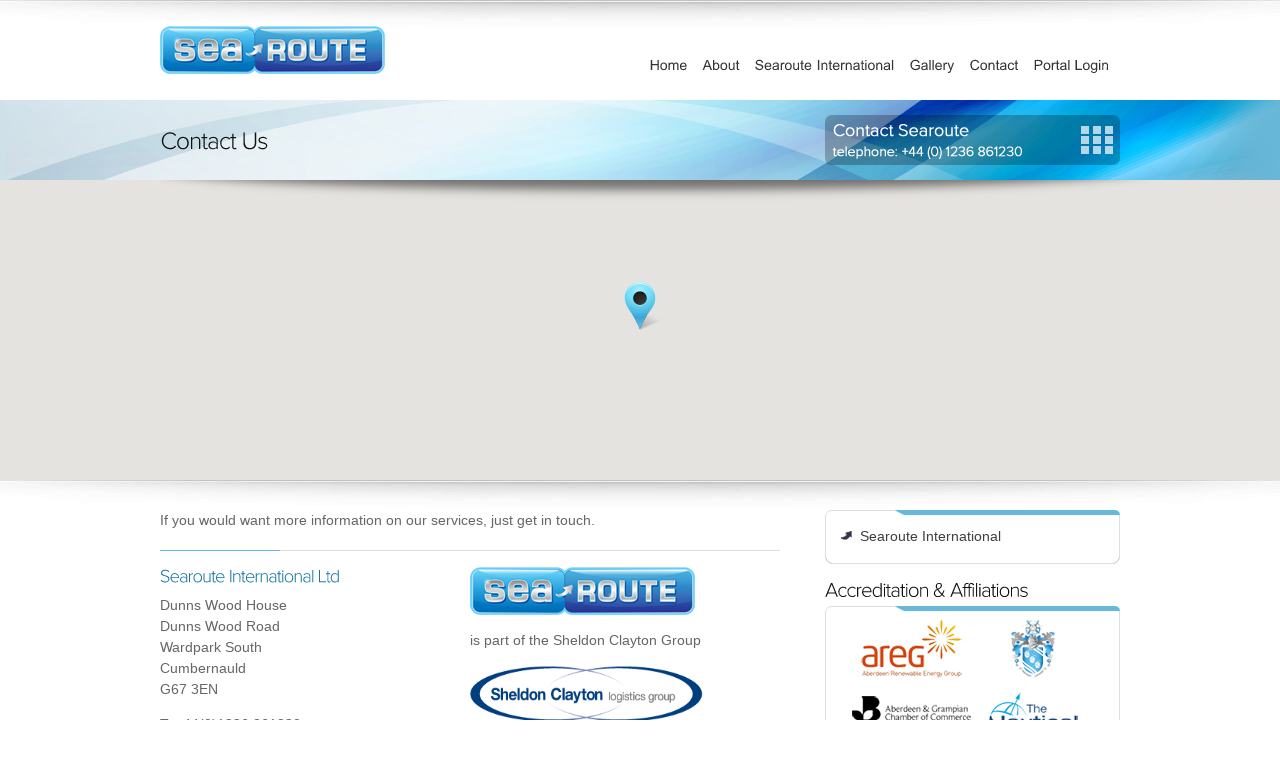

--- FILE ---
content_type: text/html
request_url: https://searoute.co.uk/contact.htm
body_size: 2936
content:
<!DOCTYPE html PUBLIC "-//W3C//DTD XHTML 1.0 Strict//EN" "http://www.w3.org/TR/xhtml1/DTD/xhtml1-strict.dtd">
<html xmlns="http://www.w3.org/1999/xhtml" dir="ltr" lang="en">
<head>

	<title>Contact Searoute</title>
	<meta name="description" content="For more information about searoute international shipping and port services, call us on +44(0)1236 861230" />
	<meta name="keywords" content="shipping agents, international transport, port services, shipping transport, cargo transport, scotland, uk" />
	
	<meta http-equiv="Content-Type" content="text/html; charset=utf-8" />
    <link rel="shortcut icon" href="images/favicon.ico" type="image/x-icon" />
    <meta name="language" content="EN" />
    
    <!-- Stylesheets -->
    <link rel="stylesheet" href="css/searoute.css" type="text/css" media="screen" />

    <!--cms-disable-->
    
    <!-- JavaScript -->
    <script src="js/jquery.js" type="text/javascript" charset="utf-8"></script>
    <script src="js/scrolltop.js" type="text/javascript" charset="utf-8"></script> 
    <script src="js/external.links.js" type="text/javascript" charset="utf-8"></script>   

    <!-- Cufon  -->
    <script src="js/cufon.js" type="text/javascript"></script>    
    <script src="fonts/arials.font.js" type="text/javascript"></script> 
    <script src="fonts/Proxima_Nova_Lt_300.font.js" type="text/javascript"></script>
    <script src="js/cufon.styles.js" type="text/javascript"></script>

    <!-- IE PNG Fix -->
    <!--[if lt IE 7]>
        <script type="text/javascript" src="js/pngfix.js"></script>
        <script type="text/javascript">DD_belatedPNG.fix('*');</script>
    <![endif]-->
    
    <!-- Map -->
	<script type="text/javascript"
      src="https://maps.googleapis.com/maps/api/js?key=AIzaSyD3rDcb5CQC6PIDa7kDVPkOO6Q_9Q83Gvk&sensor=false">
    </script>

	<script type="text/javascript">     

function initialize() {

  var myLatlng = new google.maps.LatLng(55.968749,-3.957902);
  var mapOptions = {
    zoom: 9,
    center: myLatlng,
    mapTypeId: google.maps.MapTypeId.ROADMAP
  }
  var map = new google.maps.Map(document.getElementById('map'), mapOptions);
  
  var image = 'images/marker-blue.png';
  var myLatLng = new google.maps.LatLng(55.968749,-3.957902);
  var beachMarker = new google.maps.Marker({
      position: myLatLng,
      map: map,
      title: 'Here!!',
      icon: image
  });
}

google.maps.event.addDomListener(window, 'load', initialize);
    </script>
    
    <!-- Google Analytics -->
    <script type="text/javascript">

  var _gaq = _gaq || [];
  _gaq.push(['_setAccount', 'UA-36810940-1']);
  _gaq.push(['_trackPageview']);

  (function() {
    var ga = document.createElement('script'); ga.type = 'text/javascript'; ga.async = true;
    ga.src = ('https:' == document.location.protocol ? 'https://ssl' : 'http://www') + '.google-analytics.com/ga.js';
    var s = document.getElementsByTagName('script')[0]; s.parentNode.insertBefore(ga, s);
  })();

   </script>
   
   <!--/cms-disable-->
   
</head>
<body>

<div class="header">
    <div class="full-width rel">
        <div class="one-third"><div class="logo"><a name="top" href="index.htm"><img src="images/logo.png" alt="Searoute" /></a></div></div>
        <div class="two-third">
            
            <!-- <div class="mainmenu"> -->
            
           <!-- EDITABLE -->
           <div id="page-main-menu" class="editable">
            <div class="mainmenu">
            
                <ul>
                    <li><a href="index.htm">Home</a></li>
                    <li><a href="about.htm">About</a></li>
                    <li><a href="searoute-international.htm">Searoute International</a></li>
                    <li><a href="gallery.htm">Gallery</a></li>
                    <li><a href="contact.htm">Contact</a></li>
                    <li><a href="cgi-bin/AzyraOnline/AzyraWebService.exe?Request=Start">Portal Login</a></li>
                </ul>
          
          </div>  
          </div>
          <!-- EDITABLE -->
            
            <!-- </div> -->
           
        </div>
        <div class="clear"><!-- cls --></div>
    </div>
</div>
<!-- .header -->

   <div class="title">   
   <div class="full-width">
   
   <div class="title-text">
   <!-- EDITABLE -->
   <div id="page-title" class="editable"><h1>Contact Us</h1></div>
   <!-- /EDITABLE -->
   </div>
   
   <div class="title-telephone">
   <img src="images/title-telephone.png" alt="Contact Searoute" />
   </div>
   
   </div>   
   </div>
   
   <div class="overlay">     
   <img src="images/map-shadow.png" alt="Shadow" />     
   </div>   
   
   <div id="map"><!-- Map --></div> 
    
  <div class="content">
    
    <div class="full-width">
        <div class="two-third">
        
        <!-- EDITABLE -->
        <div id="page-main-content" class="editable"><div class="main-content">
<div class="repeatable">
<p>If you would want more information on our services, just get in touch.</p>
<img src="images/divider-120.gif" alt="Divider"></div>

<div class="repeatable">
<div class="one-third">
<h4>Searoute International Ltd</h4>
<p>Dunns Wood House<br />
  Dunns Wood Road<br />
  Wardpark South<br />
  Cumbernauld<br />
  G67 3EN<br />
</p>
T: +44(0)1236 861230<br> 
E: <a href="mailto:info@searoute.co.uk">info@searoute.co.uk</a></div>
<p><a href="index.htm" name="top" id="top"><img src="images/logo.png" alt="Searoute" /></a></p>
<p> is part of the Sheldon Clayton Group</p>
<p><a href="http:\\www.sheldonclaytongroup.co.uk" name="top" id="top2"><img src="images/SClogo_header.png" alt="Searoute" width="233" height="58" /></a></p>
</div>

</div>
<div class="clear"><!-- clear --></div></div><!-- EDITABLE -->
        
        <div class="clear"><!-- cls --></div>
        
        </div><!--.two-third -->
        
        <div class="one-third-last">
        
              <!-- EDITABLE -->
            <div id="page-customer-menu" class="editable"><div class="repeatable">
<div class="box">
<div class="box-top"><!-- cls --></div>
<div class="box-middle">
<ul class="box-list">
<li><a href="searoute-international.htm">Searoute International</a></li>
</ul>
</div>
<div class="box-bottom"><!-- cls --></div>
</div>
<div class="clear"><!-- cls --></div>
</div></div>
            <!-- /EDITABLE -->
             
             <!-- EDITABLE -->
            <div id="page-accreditation-logos" class="editable"><div class="repeatable">
<div class="box">
<h2>Accreditation &amp; Affiliations</h2>
<div class="box-top"><!-- cls --></div>
<div class="box-content"><img src="images/si-box-logos.jpg" alt="Searoute International"> <img src="images/sps-box-logos.jpg" alt="Searoute Port Services"></div>
<div class="box-bottom"><!-- cls --></div>
</div>
<div class="clear"><!-- cls --></div>
</div></div>
            <!-- /EDITABLE -->
            
        </div>
        <div class="clear"><!-- cls --></div>

    </div><!--.full-width -->
  </div><!-- content -->

<!-- footer -->
   
   <div class="footer-bottom">
   
   <div class="full-width">   
  
   <div class="footer-menu">
   
   <!-- EDITABLE -->
   <div id="page-footer-menu" class="editable"> 
     
       <ul>
           <li><a href="index.htm">Home</a> |</li>
           <li><a href="about.htm">About</a> |</li>
           <li><a href="searoute-international.htm">Searoute International</a> |</li>
           <li><a href="gallery.htm">Gallery</a> |</li>
           <li><a href="contact.htm">Contact</a></li>
           <li><a href="cgi-bin/AzyraOnline/AzyraWebService.exe?Request=Start">Portal Login</a></li>
       </ul>
   
   </div>
   <!-- /EDITABLE -->
   
   </div>
   
   <div class="back-top">
   <a href="#top">Back to top</a>   
   </div>
   
   </div>
   
   </div>
<!-- footer -->

<script type="text/javascript"> Cufon.now(); </script>

</body>
</html>

--- FILE ---
content_type: text/css
request_url: https://searoute.co.uk/css/searoute.css
body_size: 5816
content:
/* ========================================================================== */
/*  General Resets                                                            */
/* ========================================================================== */
html, body, div, span, applet, object, iframe, h1, h2, h3, h4, h5, h6, p, blockquote, pre, a, abbr, acronym, address, big, code, del, dfn, em, font, img, ins, kbd, q, s, samp, small, strike, strong, sub, sup, tt, var, dl, dt, dd, ol, ul, li, fieldset, form, label, legend, table, caption, tbody, tfoot, thead, tr, th, td {
        margin: 0;
        padding: 0;
        border: 0;
        outline: 0;
        font-weight: inherit;
        font-style: inherit;
        font-size: 100%;
        font-family: inherit;
        vertical-align: top;
}


/* ========================================================================== */
/*  Old IE Message                                                            */
/* ========================================================================== */
#browserWarning a {
        color: #ffcda7;
        text-decoration: underline;
}
#browserWarning a:hover {
        color: #ffffff;
        text-decoration: underline;
}

.960 {
    width: 960px;
}

.title-high {
    height: 120px;
    background:url(../images/title-bak-large.jpg) no-repeat center;
}

/* ========================================================================== */
/*  Defaults                                                                  */
/* ========================================================================== */
body {
        background:#ffffff;
        margin: 0px;
        padding: 0px;
        font-family: Arial;
        font-size: 14px;
        line-height: 21px;
        color:#666666;
}

.wrapper {
    height: 100%;
    background: #67b7d8;
}

a {  text-decoration:none; }
a { color:#0472bf;  }
a:hover { color:#3f3f3f;  }

a.service-text {
    color: #666666;
    text-decoration: none;
}
a.service-text:hover {
    color: #3f3f3f;
    text-decoration: none;
}

p {
        margin-top: 0px;
        margin-bottom: 14px;
}
strong {
        font-weight: bold;
}
a img {
        border: none;
}
.rel {
        position: relative;
        z-index: 2;
}
.abs {
        position: absolute;
        z-index: 2;
}
.vm {
        vertical-align: middle;
}
.fl{
        float: left;
}
.fr {
        float: right;
}
hr {
    color: #dfdfdf;
    border-top:1px solid #dfdfdf;
}
li, ol, ul {
	list-style: none;
	margin: 0;
	padding: 0;
}
nb { border: 0; }

.pt10 {padding-top: 10px !important;}
.pt15 {padding-top: 15px !important;}
.mb10 {margin-bottom: 10px !important;}
.mb15 {margin-bottom: 15px !important;}
.mb20 {margin-bottom: 20px !important;}
.mb0 {margin-bottom:0px !important;}


.center { text-align: center; }
.right { text-align: right; }
.left { text-align: left; }
.block { display: block; }
.italic{ font-style: oblique; }
.clear { clear: both; }

.f-right {
    float: right;
}

.f-left {
    float: left;
}

.ltd-info {
    font-size: 12px;
}

.clearfix:after {
        visibility: hidden;
        display: block;
        font-size: 0;
        content: " ";
        clear: both;
        height: 0;
}
.clearfix {
        display: inline-table;
}
/* Hide IE-mac \*/
* html .clearfix {
        height: 1%;
}
.clearfix {
        display: block;
}
/* End hide */

/* ========================================================================== */
/*  General Styles                                                            */
/* ========================================================================== */

.middle {
  min-height:300px;
  background:#fff;
}
.middle ul li {
  background: no-repeat left;
}
.middle .home {
  padding-top: 0;
  padding-bottom: 0;
}

.header { height:466px; position:relative; z-index:2; overflow:hidden; }
.header p.limit { height:65px; overflow:hidden; }
.home-header {  height: 470px; overflow:hidden; font-size:14px;  line-height:21px; background:#fff url(../images/home-slider-bak.jpg) repeat-x center top;} 
.page-header {  height: 5px; overflow:hidden; font-size:14px;  line-height:21px; } 

.home-content .full-width {
  padding-top: 20px;
}

.title {
   height: 80px;
   background:url(../images/title-bak.jpg) no-repeat center;
   background-size: cover;
}

.title-text {
    float: left;
    margin-top: 10px;
}

.title-telephone {
    float: right;
    margin-top: 15px; /* ## 15px; */
}

.title-telephone img:hover {
    background:url('../images/title-telephone-bak.png') no-repeat 0 0;
}

/* ========================================================================== */
/*  Heading Typography & Colours                                              */
/* ========================================================================== */

h1 {
    font-size: 22px;
    line-height: 20px;
    font-family: Arial;
    font-weight: normal;
    color: #333333;
    letter-spacing: -1px;
    margin-top: 0px;
    margin-bottom: 15px;
    padding-bottom: 15px;
    /*border-bottom:1px solid #dfdfdf;*/
}

.title h1  {
    font-size: 24px;
    line-height: 20px;
    font-family: Arial;
    font-weight: normal;
    color: #111111;
    letter-spacing: -1px;
    padding: 20px 0 0 0;
    border-bottom: 0;
}

.title-high h1  {
    font-size: 24px;
    line-height: 20px;
    font-family: Arial;
    font-weight: normal;
    color: #111111;
    letter-spacing: -1px;
    padding-top: 50px;
    border-bottom: 0;
}

h2 {
    font-size: 20px;
    font-weight: normal;
    margin-bottom: 8px;
    letter-spacing: -1px; 
    color: #111111; 
}

h3 {
    font-size: 18px;
    font-weight: normal;
    margin: 0 0 8px 0;
    letter-spacing: -1px; 
    color: #111111;      
}

h4 {
    font-size: 18px;
    font-weight: normal;
    margin: 0 0 8px 0;
    letter-spacing: -1px; 
    color: #15769e;    
}

.list-title h3 {
    font-size: 18px;
    font-weight: normal;
    margin: 0 0 8px 0;
    letter-spacing: -1px; 
    color: #111111;    
}

.section-title h3  {
    font-size: 18px;
    font-weight: normal;
    margin: 0 0 8px 0;
    letter-spacing: -1px; 
    color: #111111;      
}

.cyan h3 {
    color: #15769e;
}

.cyan {
    color: #15769e;
}


/* ========================================================================== */
/*  Columns - not all currently in use but styles here if needed              */
/* ========================================================================== */

.full-width {
    width: 960px;
    margin-left: auto;
    margin-right: auto;
    min-width: 960px;
}

.full-width .one-full {
    width:940px;
    margin-right: 10px;
    margin-left: 10px;
}

.full-width .one-half {
    width: 465px;
    float: left;
    padding: 0 15px 0 0;
    border-right: 1px solid #dfdfdf;
}

.full-width .one-half-last {
    width: 465px;
    float: left;
    padding: 0 0 0 14px;
    margin: 0;
}

.full-width .one-third {
    width: 300px;
    float: left;
    margin-right: 10px;
    margin-left: 0px;
    padding: 0 0 10px 0;
    display: block;
}

.full-width .one-third-last {
    width: 295px;
    float: left;
    margin-right: 0px;
    margin-left: 35px;
    padding: 10px 0 0 0;
}

.full-width .two-third {
    width: 620px;
    float: left;
    margin-right: 10px;
    margin-left: 0px;
}

.full-width .two-third-last {
    width: 630px;
    float: left;
    margin-right: 0px;
    margin-left: 10px;
}

.full-width .one-fourth {
    width: 210px; 
    float: left;
    margin-right: 33px;
    margin-left: 0px; 
}

.full-width .one-fourth-last {
    width: 230px;
    float: left;
    margin-right: 0px;
    margin-left: 1px;
}

.full-width .three-fourth {
    width: 700px;
    float: left;
    margin-right: 10px;
    margin-left: 10px;
}

.full-width .three-fourth-last {
    width: 710px;
    float: left;
    margin-right: 0px;
    margin-left: 10px;
}

.full-width .two-fourth {
    width: 460px;
    float: left;
    margin-right: 10px;
    margin-left: 10px;
}

.full-width .two-fourth-last {
    width: 470px;
    float: left;
    margin-right: 0px;
    margin-left: 10px;
}

/* ========================================================================== */
/*  Footer                                                                    */
/* ========================================================================== */

.footer-top {
    background: #67b7d8;
    background: #fff url(../images/bak-footer.jpg) no-repeat top center;
    height: 1px;
}

.footer-bottom {
    background: #67b7d8 url(../images/bak-footer.jpg) no-repeat top center;
    height: 50px;
    width: 100%;
}
.botsnap {
    position:absolute;
    bottom:0;  
}

.footer-bottom a {
    color: #333;
}

.footer-bottom a:hover {
    color: #fff;
}

.footer-menu {
    float: left;
    margin: 15px 0 0 0;
    font-size: 12px;
    color: #666666;
}

.footer-menu ul li {
    float: left;
    margin-right: 3px;
    list-style: none;
    display:block;
}

.back-top {
    float: right;
    margin: 15px 0 0 0;
    font-size: 12px;
    color: #ffffff;
}

.footer-main {
    font-size:14px;
    padding: 25px 0 25px 0;
    min-width:960px;     
    font-size:13px;    
    background:#fff url(../images/bak.jpg) no-repeat top center;
    color:#323232;
}

.footer-main h3 {
    margin-bottom:5px;
}

.footer .footer-content ul {
    margin:0px;
    padding:0px;
    list-style:none;
}

.footer .footer-content ul li {
    padding-top:6px;
    padding-bottom:7px;
    border-top:1px solid #898989;
}

.footer .footer-content ul li a {
    color:#323232;
    text-decoration:none;
}

.footer .footer-content ul li a:hover {
    color:#d12e29;
    text-decoration:none;
}

.footer ul.social {
    margin:0px;
    padding:0px;
    list-style:none;
}

.footer ul.social .last {
    margin-right:0px;
}

.footer ul.social li {
    padding-top:0;
    padding-bottom:7px;
    list-style-type: none;
    display: block;
    width:45px;
    float:left;
    margin-right:10px; 
    border: 0px;
}

.footer .footer-content .nb {
    border-top:10px solid #575757;
    border: 0;
}

.footer ul.social li.facebook { 
    background:url('../images/sm-facebook-b.png') no-repeat;
}

.footer ul.social li.twitter { 
    background:url('../images/sm-twitter-b.png') no-repeat;
}

.footer ul.social li.linkedin { 
    background:url('../images/sm-linkedin-b.png') no-repeat;
}

.footer ul.social li.youtube { 
    background:url('../images/sm-youtube-b.png') no-repeat;
}

.footer ul.social li a:hover img {
    visibility:hidden;
}

.footer .logo  {
  padding-top:10px;
  padding-left:0px;
}

a.footer-contact { color:#989898;  }
a.footer-contact:hover { color:#d12e29;  }

/* ========================================================================== */
/*  Defaults                                                                  */
/* ========================================================================== */

blockquote p {
    color: #a2a2a2;
}
/* ========================================================================== */
/* Page Gradient Backgrounds                                                  */
/* ========================================================================== */

.page-head-bak {
    background:#ffffff url(../images/page-head-bak.jpg) repeat-x center top;
}

.content-bak {
    background:#ffffff url(../images/content-bak-home.gif) repeat-x top; 
}

.content {
    background:#ffffff url(../images/bak.jpg) no-repeat top center; 
}

.home-header {  color:#bfbfbf;  }

/* ========================================================================== */
/* Header & Main Menu                                                         */
/* ========================================================================== */

.header {
    height: 100px;
    background:#ffffff url(../images/bak.jpg) no-repeat top center; 
    color:#333;
}

.header .logo  {
    padding-top: 25px; 
    padding-left: 0px;
}

.header .mainmenu {
    text-align:right;
    height: 100px;
}

.header .mainmenu ul {
    float:right;
    margin:0px;
    padding:0px;
    position:absolute;
    bottom:20px;
    right:5px;
    border-right:0px; 
}

.header .mainmenu ul li {
    float:left;
    display:block;
    margin-left:5px;
}

.header .mainmenu ul li a {
    display: block;
    text-decoration: none;
    color: #333333;
    font-size: 14px;
    padding-top: 4px;
    padding-bottom: 4px;
    padding-left: 5px;
    padding-right: 5px;
}

.header .mainmenu ul li a:hover {
    display:block;
    text-decoration:none;
    color:#0472bf;
    font-size:14px;
}

.header .mainmenu ul li.active a {
    display:block;
    text-decoration:none;
    color:#0472bf;
    font-size:14px;
}

.header .mainmenu ul li.active a:hover {
    display:block;
    text-decoration:none;
    color:#0472bf;
    font-size:14px;
}

/* ===================================================================== */
/*  Home Page                                                            */
/* ===================================================================== */

.home-box {
	float: left;
	margin: 0 0 0 0;
	padding: 0 0 0 0;
	width: 100%;	
	line-height: 16px;
	font-size: 12px;
}
.home-box-container {
    width: 225px;
    float: left;
    margin: 0 15px 0 0;
}

.home-box h2 {
	margin: 5px 0 10px 10px;
	font-size: 16px;	
}

home-box h2:a {
	color: #ffffff;	
}

.home-box-top, .home-box-bottom {
	float: left;
	width: 225px;
}

.home-box-top {
	height: 7px;
	background:url(../images/home-box-top.png) no-repeat top;
}
.home-box-bottom {
	height:8px;
	background:url(../images/home-box-bottom.png) no-repeat top;
}
.home-box-middle {
	float: left;
	width: 273px;
	border-left: 1px solid #67b7d8; /* #dfdfdf; */
	border-right: 1px solid #67b7d8 /* #dfdfdf; */	
}

.home-box-content {
	float:left;
	padding: 0 10px 0 10px;
	width: 203px;
	border-left: 1px solid #67b7d8; /* #dfdfdf; */
	border-right: 1px solid #67b7d8; /* #dfdfdf; */
}

.home-box-title {
	float:left;	
	width: 223px;
	border-left: 1px solid #67b7d8; /* #dfdfdf; */
	border-right: 1px solid #67b7d8; /* #dfdfdf; */
}

.home-box-image {
	float:left;	
	width: 223px;
	border-left: 1px solid #67b7d8; /* #dfdfdf; */
	border-right: 1px solid #67b7d8; /* #dfdfdf; */
	padding: 0 0 10px 0;
}

a.home-box-text {
    color: #666666;
    text-decoration: none;
}
a.home-box-text:hover {
    color: #3f3f3f;
    text-decoration: none;
}

.home-logos {
    float: left;
    margin: 8px 0 0 0;
}

.news {
    float: left;
    margin: 8px 0 0 0;
}

.news p {
    margin-bottom: 0;
}

.logo-pad {
    padding: 5px 0 5px 0;
}

.home-box-title a {
    color: #111111;
    text-decoration: none;
}

.home-box-title a:hover {
    color:#0472bf;
    text-decoration: none;
}

.home-box-content a {
    color: #666666;
    text-decoration: none;
}

.home-box-content a:hover {
    color: #3f3f3f;
    text-decoration: none;
}

.si-01 { 
    background:url('../images/home-liner-services-b.jpg') no-repeat;
}

.si-02 {
    background:url('../images/home-nvocc-b.jpg') no-repeat;
}

.si-03 {
    background:url('../images/home-project-chartering-b.jpg') no-repeat;
}

.si-04 {
    background:url('../images/home-temperature-control-b.jpg') no-repeat;
}

.sps-01 { 
    background:url('../images/home-general-cargo-b.jpg') no-repeat;
}

.sps-02 {
    background:url('../images/home-bulk-cargo-b.jpg') no-repeat;
}

.sps-03 {
    background:url('../images/home-port-agency-b.jpg') no-repeat;
}

.sps-04 {
    background:url('../images/home-container-b.jpg') no-repeat;
}

.sss-01 { 
    background:url('../images/home-manpower-b.jpg') no-repeat;
}

.sss-02 {
    background:url('../images/home-decommisioning-b.jpg') no-repeat;
}

.sss-03 {
    background:url('../images/home-base-b.jpg') no-repeat;
}

.sss-04 {
    background:url('../images/home-equipment-b.jpg') no-repeat;
}


/* ===================================================================== */
/*  Margin Content & Submenu (if needed)                                 */
/* ===================================================================== */

.box {
	float: left;
	margin: 0 0 0 0;
	padding-bottom: 15px;
	width: 100%;	
}

.box h2 {
	margin: 0;
	padding-bottom: 5px;
	width: 100%;	
}

.box-top, .box-bottom {
	float: left;
	width: 295px;
}

.box-top {
	height: 7px;
	background:url(../images/sub-box-top.png) no-repeat top;
}
.box-bottom {
	height:8px;
	background:url(../images/sub-box-bottom.png) no-repeat top;
}
.box-middle {
	float: left;
	width: 293px;
	border-left: 1px solid #dfdfdf;
	border-right: 1px solid #dfdfdf; /*## cacaca */	
}

.box-content {
	float:left;
	padding: 0 14px 0 14px;
	width: 265px;
	border-left: 1px solid #dfdfdf;
	border-right: 1px solid #dfdfdf; /*## cacaca */
}

.box-list {
	float: left;
	width: 100%;
	padding: 4px 0 6px 0;
}
.box-list li {
	float: left;
	width: 100%;
	list-style: none;
}
.box-list li a {
	color: #3f3f3f;	
	display: block;
	float: left;
	height: 24px;
	padding: 5px 0 0 34px;
	width: 259px;	
	background: #fff url(../images/sub-icons.gif) no-repeat 14px 2px;
}
.box-list li a:hover, .box-list .current-pg a { 
	color: #0472bf;
	background: #f3f3f3 url(../images/sub-icons.gif) no-repeat 14px -26px;
}


.margin-content {
    border-top:1px solid #dfdfdf;
    padding: 8px 0 8px 0;
}

.margin-content-top {
    padding: 0px 0 8px 0;
}
/**************************************
.submenu a {
    display: block;
    overflow: hidden;
}

.submenu ul {
    margin:0px;
    padding:0px;
    list-style:none;
}

.submenu ul li {
    padding-top:8px;
    padding-bottom:8px;
}

.submenu ul li {
    border-top:1px solid #ddd;
}

.submenu ul li a {
    color:#629fd3;
    text-decoration:none;
}

.submenu ul li a:visited {
    color:#629fd3;
    text-decoration:none;
}

.submenu ul li a:hover {
    color:#d12e29;
    text-decoration:none;
}

.submenu .top {  
    border: 0;
    margin-top: 0;
    padding-top: 0;
}

.submenu .bottom {  
    border-bottom:1px solid #ddd;
}
**************************************/
/* ===================================================================== */
/*  General Content                                                      */
/* ===================================================================== */

.content .full-width {
    padding-top:20px;
    padding-bottom:15px;
}

.home-main {
    
}

.achs {
    width: 72px;
    margin: 5px 15px 0 0;    
    float: left;
}

.main-content {
    padding: 10px 0 0 0;
}

.contact {
    border-top:1px solid #dfdfdf;
    padding-top:15px;
}

div.center {   
    margin-left: auto;
    margin-right: auto; 
    width: 418px;
}

.centre-image {
    text-align: center;
    margin-top: 15px;
    margin-bottom: -5px;
}

.centre-text {
   text-align: center;
}

.list-title {
    float: left;
    padding: 10px 0 0 0;
}

.service-title {
    float: left;
    padding: 0 0 0 0;
    width: 620px;
}

.service-image {
    float: left;
    width: 200px;
    margin: 0 15px 0 0;
}

.service-description {
    float: left;
    width: 405px;
    line-height: 20px;
}

.contact-email {
    background:url('../images/glass-email.jpg') no-repeat 0 0;
    padding: 0 0 10px 25px;
    margin: 0 25px 0 0;
    float: left;
    font-size: 13px;
}

.contact-telephone {
    background:url('../images/glass-telephone.jpg') no-repeat 0 0;
    padding: 0 0 10px 25px;
    font-size: 13px;
}

.schedule {
    background:url('../images/glass-schedule.jpg') no-repeat 0 0;
    padding: 0 0 10px 25px;
    margin: 0 25px 0 0;
    float: left;
    font-size: 13px;
}

.cost {
    background:url('../images/glass-cost.jpg') no-repeat 0 0;
    padding: 0 0 10px 25px;
    margin: 0 25px 0 0;
    float: left;
    font-size: 13px;
}

.vacancies {
    background:url('../images/glass-vacancies.jpg') no-repeat 0 0;
    padding: 0 0 10px 25px;
    margin: 0 25px 0 0;
    float: left;
    font-size: 13px;
}

.imports {
    background:url('../images/glass-imports.jpg') no-repeat 0 0;
    padding: 0 0 10px 25px;
    margin: 0 25px 0 0;
    float: left;
    font-size: 13px;
}

.list-logo {
    float: right;
    margin: 0 0 10px 0;
}

.bullet-list {
    margin: 0 0 10px 0;
}

.bullet-list p, .bullet-list-2col p {
    background:url('../images/bullet.gif') no-repeat 0 7px;
    padding: 0 0 0 20px;
    margin: 0 0 5px 0;
}

.bullet-list-2col {
    margin: 0 20px 5px 0;
    width: 300px;
    float: left;
}

.last {
    margin-right: 0;
}

#map { 
	width:100%;
	height: 300px;
	background: #eaeaea;
	margin: 0 0 0 0;		
}

.overlayx {
    position: absolute;    
    top: 180px; 
    text-align: center;
    padding: 0 0 0 0;
    /*margin-left: auto;
    margin-right: auto;*/
    z-index: 1;
}

.overlay {
    position: absolute;    
    top: 180px; 
    width: 960px;
    padding: 0 0 0 0;
    left: 50%;	
    margin-left: -480px;
    z-index: 1;
}

.overlay img {
   margin-left: auto;
   margin-right: auto;

}
/* ===================================================================== */
/*  Form                                                                 */
/* ===================================================================== */

.form {
     padding: 5px 0 0 0;
}

.form label {
    color: #666666;
    padding: 0 0 5px 0;
    display: block;
    font-size: 12px;
    font-family: Arial;
    font-weight: normal;
}

.form label.error {
    padding: 0 0 0 0;
    width: 100%;
    text-align: right;
    color: #990000;
}

.form-input {
    border: 1px #ddd solid;
    -moz-border-radius: 5px;
    -webkit-border-radius: 5px;
    border-radius: 5px;
    padding: 2%;
    width: 93%;
    margin: 0 0 5px 0;
    -webkit-appearance: none;
}

.select-container {
    border: 1px #ddd solid;
    -moz-border-radius: 5px;
    -webkit-border-radius: 5px;
    border-radius: 5px;
    width: 99%;
    margin: 0 0 10px 0;
}

.form-select {
    padding: 3%;
    background: none;
    border: none;
    width: 99%;
}

.form-textarea {
    border: 1px #ddd solid;
    -moz-border-radius: 5px;
    -webkit-border-radius: 5px;
    border-radius: 5px;
    padding: 2%;
    width: 93%;
    height: 50px;
    margin: 0 0 10px 0;
    -webkit-appearance: none;
}

.form-submit {
    width: 100%;
    padding: 2% 0 2% 0;
    margin: 0;
    color: #444444;
    font-family: Arial;
    text-align: center;
    
    -moz-border-radius: 5px;
    -webkit-border-radius: 5px;
    border-radius: 5px;

background:  #dddddd;
    
border: 1px #aaaaaa solid;
     cursor: pointer;
     font-size: 14px;    
}

/* ===================================================================== */
/*  Gallery                                                              */
/* ===================================================================== */

.gallery {
    width: 284px;    
    margin: 0 54px 10px 0;
    float: left;  
}

.gallery-last {
    width: 284px;
    margin: 0 0 10px 0;
    float: left;
}
/*
.gallery img, .gallery-last img {
    border: 1px solid #dbdbdb;
    padding: 2px;
    margin: 0 0 2px 0;
}
*/
.fade-thumb-bak img:hover, .gallery-last img:hover {
    opacity: 0.7;
    filter:alpha(opacity=70);
}

.fade-thumb-bak {
    background: url(../images/view.png) no-repeat 50% 50%;
}


/* ----- */
/*
http://www.font2web.com/
*/

--- FILE ---
content_type: application/javascript
request_url: https://searoute.co.uk/js/external.links.js
body_size: 438
content:
// JavaScript for opening links with the rel="blank" label in a new window
// The HTML code target="_blank" does not validate with W3C guidelines on the xhtml1-strict document type

function initLinks() {
  for (i in document.links) {
    link = document.links[i];
    if (link.rel && link.rel.indexOf('blank')!=-1) {
      link.onclick = onExternalLinkActivate;
      link.onkeypress = onExternalLinkActivate;
    }
  }
}

function onExternalLinkActivate() {
  window.open(this.href);
  return false;
}

window.onload = initLinks;

--- FILE ---
content_type: application/javascript
request_url: https://searoute.co.uk/js/scrolltop.js
body_size: 237
content:

$(document).ready(function() {

$('a[href=#top]').click(function(){
$('html, body').animate({scrollTop:0}, 'slow');
return false;
});

});


--- FILE ---
content_type: application/javascript
request_url: https://searoute.co.uk/fonts/Proxima_Nova_Lt_300.font.js
body_size: 7330
content:
/*!
 * The following copyright notice may not be removed under any circumstances.
 * 
 * Copyright:
 * Copyright (c) Mark Simonson, 2005. All rights reserved.
 * 
 * Trademark:
 * Proxima Nova is a trademark of Mark Simonson.
 * 
 * Designer:
 * Mark Simonson
 * 
 * Vendor URL:
 * http://www.marksimonson.com
 */
Cufon.registerFont({"w":205,"face":{"font-family":"Proxima Nova Lt","font-weight":300,"font-stretch":"normal","units-per-em":"360","panose-1":"2 0 5 6 3 0 0 2 0 4","ascent":"284","descent":"-76","x-height":"4","bbox":"-35 -277 305 72","underline-thickness":"7.03125","underline-position":"-40.6055","unicode-range":"U+0020-U+007E"},"glyphs":{" ":{"w":93},"!":{"d":"40,3v-9,1,-17,-7,-16,-16v-1,-9,8,-15,16,-15v7,0,15,7,15,15v0,9,-6,17,-15,16xm27,-240r25,0r-5,177r-15,0","w":78},"\"":{"d":"21,-231v0,-17,28,-16,26,0r-8,77r-11,0v-5,-48,-7,-74,-7,-77xm80,-244v8,1,13,4,13,13r-7,77r-11,0v-5,-48,-8,-74,-8,-77v0,-8,6,-12,13,-13","w":114},"#":{"d":"9,-67r4,-15r41,0r25,-76r-41,0r5,-15r41,0r22,-67r17,0r-22,67r42,0r22,-67r17,0r-22,67r40,0r-4,15r-41,0r-26,76r42,0r-5,15r-41,0r-23,67r-17,0r23,-67r-42,0r-23,67r-17,0r23,-67r-40,0xm70,-82r42,0r26,-76r-42,0","w":208},"$":{"d":"190,-64v0,46,-32,63,-75,68r0,32r-17,0r0,-32v-36,-1,-65,-17,-81,-38r14,-15v19,21,40,32,67,34r0,-100v-34,-12,-72,-19,-73,-65v0,-38,35,-63,73,-64r0,-33r17,0r0,33v29,2,52,14,70,34r-14,15v-14,-17,-33,-27,-56,-30r0,91v37,11,75,22,75,70xm98,-225v-44,-4,-73,56,-30,75v10,4,18,8,30,11r0,-86xm115,-15v45,3,73,-52,37,-79v-11,-8,-22,-12,-37,-17r0,96","w":210},"%":{"d":"68,-126v-33,0,-56,-25,-56,-58v0,-33,23,-60,56,-60v33,0,57,26,57,60v0,33,-24,58,-57,58xm68,-230v-23,0,-39,22,-39,46v0,22,16,44,39,44v23,0,40,-21,40,-44v0,-25,-15,-46,-40,-46xm46,0r154,-240r16,0r-154,240r-16,0xm191,4v-32,0,-57,-25,-57,-58v0,-34,25,-60,57,-60v32,0,56,27,56,60v0,33,-24,58,-56,58xm191,-100v-23,0,-40,22,-40,46v0,23,17,44,40,44v24,0,39,-21,39,-44v0,-24,-15,-46,-39,-46","w":259},"&":{"d":"158,-29v-38,52,-144,42,-143,-32v1,-41,27,-57,54,-73v-36,-45,-20,-107,37,-110v30,-1,53,17,51,46v-3,41,-34,53,-63,68v14,20,44,53,63,73v12,-17,21,-37,28,-58r17,7v-11,28,-22,49,-32,64v15,15,31,29,47,44r-28,0v-9,-8,-20,-18,-31,-29xm78,-121v-21,13,-42,26,-42,59v0,59,80,64,110,21v-33,-32,-47,-52,-68,-80xm107,-228v-43,0,-48,52,-21,85v23,-14,50,-21,52,-55v1,-19,-13,-30,-31,-30","w":229},"'":{"d":"21,-231v0,-17,28,-16,26,0r-8,77r-11,0v-5,-48,-7,-74,-7,-77","w":67},"(":{"d":"76,-239v-50,82,-51,221,0,302r-11,9v-65,-96,-65,-223,0,-319","w":81},")":{"d":"6,-239v49,81,50,222,0,302r11,9v65,-96,65,-223,0,-319","w":81},"*":{"d":"13,-175r38,-19r-38,-19r7,-12r35,23r-1,-42r13,0r-2,42r35,-23r7,12r-38,19r38,19r-7,12r-35,-23r2,42r-13,0r1,-42r-35,23","w":120},"+":{"d":"10,-114r0,-15r71,0r0,-76r17,0r0,76r70,0r0,15r-70,0r0,78r-17,0r0,-78r-71,0","w":178},",":{"d":"39,-28v35,6,11,66,-8,72r-10,-9v10,-7,20,-20,21,-33v-11,2,-18,-6,-19,-15v0,-8,8,-16,16,-15","w":78},"-":{"d":"11,-78r0,-18r86,0r0,18r-86,0","w":107},".":{"d":"40,3v-9,1,-17,-7,-17,-16v1,-18,32,-20,32,0v0,9,-6,17,-15,16","w":78},"\/":{"d":"0,7r85,-254r17,0r-86,254r-16,0","w":101},"0":{"d":"110,4v-67,-1,-89,-58,-89,-124v0,-67,23,-124,89,-124v119,0,119,250,0,248xm110,-225v-54,0,-67,51,-67,105v0,55,14,106,67,106v52,0,66,-51,66,-106v0,-54,-13,-105,-66,-105","w":218},"1":{"d":"9,-184r53,-56r19,0r0,240r-21,0r0,-212r-38,41","w":110},"2":{"d":"157,-176v5,-65,-99,-57,-121,-18r-14,-13v15,-21,45,-36,80,-37v76,-3,94,87,48,135v-32,33,-62,62,-98,90r127,0r0,19r-159,0r0,-17r63,-52v32,-32,70,-53,74,-107","w":209},"3":{"d":"174,-65v4,81,-131,89,-162,29r13,-12v22,43,130,51,128,-18v-1,-43,-39,-51,-86,-48r0,-19v45,3,81,-6,83,-46v0,-29,-28,-47,-58,-46v-30,1,-48,13,-64,31r-13,-13v29,-51,158,-52,156,27v-1,33,-24,49,-52,56v30,5,53,24,55,59","w":195},"4":{"d":"13,-66r0,-18r106,-156r28,0r0,156r35,0r0,18r-35,0r0,66r-21,0r0,-66r-113,0xm34,-84r92,0r0,-136","w":194},"5":{"d":"189,-73v0,86,-126,100,-162,38r13,-14v28,52,128,45,128,-23v0,-62,-81,-77,-118,-36r-16,-6r0,-126r139,0r0,19r-118,0r0,94v42,-43,134,-19,134,54","w":209},"6":{"d":"109,4v-67,0,-86,-57,-88,-124v-3,-82,49,-147,129,-116v10,4,20,13,28,23r-12,15v-14,-16,-26,-27,-53,-27v-58,0,-71,56,-71,117v11,-19,40,-41,70,-40v50,0,78,27,78,76v0,47,-32,76,-81,76xm169,-72v3,-52,-57,-73,-98,-47v-12,8,-21,18,-28,30v6,40,21,75,65,75v36,0,59,-23,61,-58","w":210},"7":{"d":"12,-221r0,-19r157,0r0,14r-102,226r-23,0r101,-221r-133,0","w":180},"8":{"d":"103,4v-45,0,-82,-23,-82,-64v0,-35,31,-55,60,-64v-29,-9,-56,-23,-56,-58v0,-42,35,-62,78,-62v43,0,78,19,78,62v0,35,-27,49,-56,58v29,9,59,29,60,64v0,39,-41,64,-82,64xm103,-114v-31,4,-59,19,-61,52v-1,29,30,49,61,48v33,-1,61,-17,61,-48v0,-33,-30,-48,-61,-52xm103,-225v-55,0,-77,62,-26,84v35,15,81,-2,83,-39v2,-29,-27,-45,-57,-45"},"9":{"d":"98,-91v-48,-1,-77,-27,-77,-76v0,-48,31,-77,80,-77v67,0,82,57,88,124v9,98,-92,165,-156,93r12,-14v13,16,26,26,53,26v57,0,71,-55,70,-116v-11,19,-41,40,-70,40xm102,-225v-37,0,-58,23,-61,57v-3,52,58,73,98,47v12,-8,21,-18,28,-30v-5,-40,-20,-73,-65,-74","w":210},":":{"d":"40,3v-9,1,-17,-7,-17,-16v1,-18,32,-20,32,0v0,9,-6,17,-15,16xm40,-145v-8,0,-17,-7,-17,-15v0,-9,8,-17,17,-16v9,-1,15,7,15,16v0,8,-8,15,-15,15","w":78},";":{"d":"39,-28v35,6,11,66,-8,72r-10,-9v10,-7,20,-20,21,-33v-11,2,-18,-6,-19,-15v0,-8,8,-16,16,-15xm40,-145v-8,0,-17,-7,-17,-15v0,-9,8,-17,17,-16v9,-1,15,7,15,16v0,8,-8,15,-15,15","w":78},"<":{"d":"10,-114r0,-13r158,-82r0,18r-138,71r138,70r0,18","w":178},"=":{"d":"10,-78r0,-14r158,0r0,14r-158,0xm10,-148r0,-15r158,0r0,15r-158,0","w":178},">":{"d":"10,-32r0,-18r139,-70r-139,-71r0,-18r158,82r0,13","w":178},"?":{"d":"84,-225v-33,0,-48,13,-63,32r-13,-13v29,-53,146,-52,146,18v0,56,-64,50,-73,97v0,8,5,15,10,19r-14,9v-10,-8,-15,-18,-15,-29v3,-51,71,-44,71,-94v0,-25,-21,-40,-49,-39xm80,3v-9,1,-15,-7,-15,-16v0,-8,8,-15,15,-15v8,0,16,7,16,15v0,8,-7,17,-16,16","w":166},"@":{"d":"202,2v-77,53,-194,8,-189,-90v4,-84,60,-142,143,-142v68,0,113,48,113,116v0,44,-16,81,-58,83v-18,1,-33,-14,-32,-32v-11,16,-34,32,-59,32v-34,1,-56,-23,-55,-57v2,-54,34,-88,85,-92v24,-1,41,13,47,30r5,-23r18,0r-22,108v-1,11,9,21,18,20v30,-4,41,-33,41,-69v0,-63,-40,-104,-102,-104v-77,0,-127,54,-131,130v-5,88,101,130,171,81xm194,-135v-27,-61,-111,-16,-111,46v0,40,44,55,74,33v10,-7,18,-16,25,-26","w":281},"A":{"d":"5,0r99,-240r25,0r98,240r-23,0r-24,-59r-127,0r-24,59r-24,0xm60,-78r113,0r-56,-140","w":232},"B":{"d":"153,-124v74,15,55,124,-22,124r-101,0r0,-240v74,1,165,-15,165,61v0,27,-19,51,-42,55xm178,-66v0,-58,-70,-48,-128,-48r0,95v57,-1,128,12,128,-47xm173,-177v0,-56,-69,-43,-123,-44r0,88v54,-1,123,13,123,-44","w":221},"C":{"d":"230,-38v-65,84,-209,33,-209,-82v0,-115,145,-166,209,-82r-17,12v-15,-20,-38,-35,-70,-35v-63,0,-96,41,-100,105v-7,96,120,139,170,71","w":241},"D":{"d":"228,-120v0,73,-46,120,-121,120r-77,0r0,-240r77,0v76,1,121,48,121,120xm206,-120v0,-83,-64,-110,-156,-101r0,202v92,8,156,-16,156,-101","w":249},"E":{"d":"30,0r0,-240r152,0r0,19r-132,0r0,88r130,0r0,19r-130,0r0,95r132,0r0,19r-152,0","w":203},"F":{"d":"30,0r0,-240r152,0r0,19r-132,0r0,88r130,0r0,19r-130,0r0,114r-20,0","w":195},"G":{"d":"143,5v-75,0,-118,-49,-122,-125v-6,-116,144,-164,212,-83r-16,11v-16,-18,-42,-33,-74,-33v-63,2,-96,41,-100,105v-6,94,114,136,170,77r0,-58r-91,0r0,-18r112,0r0,84v-20,22,-52,40,-91,40","w":255},"H":{"d":"30,0r0,-240r20,0r0,107r153,0r0,-107r20,0r0,240r-20,0r0,-114r-153,0r0,114r-20,0","w":252},"I":{"d":"30,0r0,-240r20,0r0,240r-20,0","w":80},"J":{"d":"139,-69v7,75,-97,97,-134,44r13,-16v27,47,101,28,101,-28r0,-171r20,0r0,171","w":169},"K":{"d":"30,0r0,-240r20,0r0,131r116,-131r27,0r-103,114r112,126r-26,0r-99,-113r-27,29r0,84r-20,0","w":210},"L":{"d":"25,0r0,-240r21,0r0,221r116,0r0,19r-137,0","w":174},"M":{"d":"30,0r0,-240r30,0r82,200r82,-200r31,0r0,240r-21,0r0,-214r-88,214r-8,0r-88,-214r0,214r-20,0","w":284},"N":{"d":"30,0r0,-240r21,0r150,203r0,-203r21,0r0,240r-20,0r-152,-206r0,206r-20,0","w":251},"O":{"d":"137,4v-74,0,-116,-50,-116,-124v0,-74,42,-124,116,-124v73,0,117,51,117,124v0,73,-44,124,-117,124xm137,-225v-59,-1,-94,47,-94,105v1,62,34,106,94,106v61,0,96,-45,96,-106v0,-61,-34,-104,-96,-105","w":274},"P":{"d":"192,-170v1,40,-30,70,-72,70r-70,0r0,100r-20,0r0,-240r90,0v43,1,72,26,72,70xm171,-170v0,-29,-22,-51,-53,-51r-68,0r0,103r68,0v30,1,53,-23,53,-52"},"Q":{"d":"205,-17v-79,53,-190,-2,-184,-103v4,-74,42,-124,116,-124v73,0,116,51,117,124v0,38,-14,70,-34,90r25,27r-14,13xm137,-225v-59,0,-94,47,-94,105v0,84,81,133,149,89r-37,-38r14,-14r37,39v53,-59,25,-181,-69,-181","w":274},"R":{"d":"193,-170v-2,41,-26,68,-67,69r69,101r-24,0r-68,-99r-53,0r0,99r-20,0r0,-240r90,0v41,-1,74,29,73,70xm171,-170v0,-29,-22,-51,-53,-51r-68,0r0,103r68,0v30,1,53,-23,53,-52","w":213},"S":{"d":"152,-120v68,33,34,124,-48,124v-40,0,-69,-16,-87,-38r13,-15v24,40,138,55,138,-13v0,-78,-144,-32,-144,-118v0,-77,124,-81,160,-30r-13,15v-29,-49,-148,-36,-120,31v20,28,69,29,101,44","w":209},"T":{"d":"13,-221r0,-19r177,0r0,19r-78,0r0,221r-21,0r0,-221r-78,0","w":203},"U":{"d":"123,4v-60,0,-93,-36,-93,-96r0,-148r21,0v5,94,-28,226,72,226v46,0,74,-31,73,-78r0,-148r21,0r0,148v0,60,-33,96,-94,96","w":246},"V":{"d":"5,-240r24,0r88,217r87,-217r23,0r-98,240r-25,0","w":232},"W":{"d":"7,-240r23,0r58,211r59,-211r19,0r58,211r58,-211r23,0r-68,240r-23,0r-58,-206r-57,206r-23,0","w":312},"X":{"d":"7,0r96,-123r-91,-117r26,0r78,102r78,-102r26,0r-91,117r96,123r-25,0r-84,-108r-84,108r-25,0","w":232},"Y":{"d":"5,-240r25,0r81,118r81,-118r25,0r-95,137r0,103r-21,0r0,-103","w":222},"Z":{"d":"18,0r0,-18r145,-203r-145,0r0,-19r171,0r0,17r-145,204r147,0r0,19r-173,0","w":209},"[":{"d":"13,68r0,-312r63,0r0,15r-47,0r0,282r47,0r0,15r-63,0","w":81},"\\":{"d":"0,-247r16,0r86,254r-17,0","w":101},"]":{"d":"6,53r47,0r0,-282r-47,0r0,-15r63,0r0,312r-63,0r0,-15","w":81},"^":{"d":"7,-120r62,-120r16,0r62,120r-17,0r-53,-105r-53,105r-17,0","w":153},"_":{"d":"-1,14r205,0r0,16r-205,0r0,-16","w":203},"`":{"d":"0,-252r22,0r56,52r-16,0","w":77},"a":{"d":"140,-21v-33,42,-120,31,-120,-33v0,-62,88,-74,120,-32v5,-44,-7,-77,-47,-76v-26,0,-41,10,-55,26r-10,-13v28,-41,130,-43,130,27r0,122r-18,0r0,-21xm140,-72v-21,-35,-100,-34,-100,19v0,51,79,53,100,19r0,-38","w":187},"b":{"d":"108,4v-26,0,-49,-16,-60,-32r0,28r-19,0r0,-240r19,0r0,94v11,-18,33,-32,60,-32v49,0,78,40,78,91v0,52,-28,92,-78,91xm105,-161v-24,0,-48,15,-57,31r0,86v9,16,33,31,57,31v40,1,61,-33,61,-74v0,-41,-22,-74,-61,-74"},"c":{"d":"104,4v-55,-2,-79,-37,-84,-91v-7,-78,98,-124,145,-62r-13,12v-36,-51,-120,-13,-113,50v-7,63,77,101,113,50r13,12v-15,18,-30,29,-61,29","w":177},"d":{"d":"97,4v-49,1,-77,-40,-77,-91v0,-50,29,-92,77,-91v27,-1,49,14,60,32r0,-94r19,0r0,240r-19,0r0,-28v-10,17,-34,32,-60,32xm100,-161v-39,0,-61,34,-61,74v0,40,21,75,61,74v24,0,49,-14,57,-31r0,-86v-8,-17,-33,-31,-57,-31"},"e":{"d":"174,-24v-52,57,-159,21,-154,-63v3,-53,32,-91,83,-91v55,0,83,40,82,97r-145,0v-3,66,86,92,125,45xm166,-96v6,-73,-104,-88,-122,-23v-3,8,-4,15,-4,23r126,0","w":204},"f":{"d":"107,-218v-27,-23,-62,1,-53,44r36,0r0,17r-36,0r0,157r-19,0r0,-157r-28,0r0,-17r28,0v-10,-55,39,-89,80,-58","w":95},"g":{"d":"97,4v-48,0,-77,-39,-77,-91v0,-50,29,-92,77,-91v28,-1,48,14,60,32r0,-28r19,0r0,173v8,77,-105,91,-146,45r10,-15v27,39,122,34,117,-30r0,-28v-12,16,-34,33,-60,33xm100,-161v-40,-1,-61,34,-61,74v-1,41,22,74,61,74v24,-1,48,-16,57,-32r0,-85v-9,-16,-33,-31,-57,-31"},"h":{"d":"147,-118v6,-64,-85,-46,-99,-13r0,131r-19,0r0,-240r19,0r0,92v11,-15,38,-30,63,-30v81,0,47,107,54,178r-18,0r0,-118","w":194},"i":{"d":"38,-201v-7,0,-14,-7,-14,-15v-1,-7,7,-14,14,-14v8,0,15,6,15,14v0,8,-7,16,-15,15xm29,0r0,-174r19,0r0,174r-19,0","w":76},"j":{"d":"48,22v6,47,-54,61,-83,35r8,-15v19,21,56,13,56,-20r0,-196r19,0r0,196xm38,-201v-7,0,-14,-7,-14,-15v-1,-7,7,-14,14,-14v8,0,15,6,15,14v0,8,-7,16,-15,15","w":76},"k":{"d":"29,0r0,-240r19,0r0,165r102,-99r25,0r-81,79r81,95r-25,0r-70,-83r-32,31r0,52r-19,0","w":181},"l":{"d":"29,0r0,-240r19,0r0,240r-19,0","w":76},"m":{"d":"133,-122v3,-58,-73,-41,-85,-9r0,131r-19,0r0,-174r19,0r0,26v15,-32,95,-45,102,3v9,-16,33,-33,57,-33v75,0,41,111,48,178r-19,0r0,-122v4,-57,-72,-41,-84,-10r0,132r-19,0r0,-122","w":283},"n":{"d":"147,-118v5,-62,-84,-47,-99,-13r0,131r-19,0r0,-174r19,0r0,26v11,-15,38,-30,63,-30v80,0,48,108,54,178r-18,0r0,-118","w":194},"o":{"d":"103,4v-53,0,-82,-38,-83,-91v-1,-51,33,-92,83,-91v53,1,84,39,84,91v0,52,-31,91,-84,91xm103,-161v-41,0,-64,32,-64,74v0,42,23,74,64,74v41,0,63,-33,63,-74v0,-41,-22,-74,-63,-74"},"p":{"d":"108,4v-27,1,-49,-14,-60,-32r0,94r-19,0r0,-240r19,0r0,27v11,-16,35,-31,60,-31v49,0,78,39,78,91v0,52,-29,91,-78,91xm105,-161v-24,0,-48,15,-57,31r0,86v9,16,33,31,57,31v39,0,61,-33,61,-74v0,-41,-21,-75,-61,-74","w":204},"q":{"d":"96,4v-49,0,-78,-39,-78,-91v0,-52,29,-91,78,-91v25,0,50,15,60,31r0,-27r19,0r0,240r-19,0r0,-94v-11,18,-33,33,-60,32xm99,-161v-40,-1,-61,33,-61,74v0,41,22,74,61,74v24,0,48,-15,57,-31r0,-86v-9,-16,-33,-31,-57,-31","w":204},"r":{"d":"107,-157v-25,-5,-50,14,-59,30r0,127r-19,0r0,-174r19,0r0,30v17,-22,37,-34,59,-34r0,21","w":114},"s":{"d":"124,-85v45,27,15,89,-43,89v-28,0,-51,-8,-67,-27r11,-14v20,40,129,28,97,-26v-28,-28,-104,-11,-104,-67v0,-56,96,-62,124,-23r-10,14v-17,-37,-120,-26,-89,23v19,18,59,16,81,31","w":165},"t":{"d":"97,-7v-22,21,-64,13,-64,-26r0,-124r-29,0r0,-17r29,0r0,-47r19,0r0,47r35,0r0,17r-35,0r0,121v-4,24,25,30,37,15","w":98},"u":{"d":"147,-25v-26,37,-118,46,-118,-27r0,-122r19,0r0,118v-5,63,82,45,99,15r0,-133r18,0r0,174r-18,0r0,-25","w":194},"v":{"d":"2,-174r21,0r64,152r62,-152r22,0r-74,174r-21,0","w":173},"w":{"d":"6,-174r20,0r46,148r49,-148r16,0r50,148r46,-148r20,0r-57,174r-18,0r-48,-149r-49,149r-18,0","w":258},"x":{"d":"6,0r69,-89r-65,-85r22,0r54,72r54,-72r22,0r-64,85r68,89r-22,0r-58,-77r-58,77r-22,0","w":172},"y":{"d":"2,-174r21,0r64,152r62,-152r22,0r-90,212v-12,28,-33,37,-63,30r3,-17v36,14,44,-26,55,-50","w":173},"z":{"d":"20,0r0,-15r103,-142r-103,0r0,-17r127,0r0,15r-104,142r106,0r0,17r-129,0","w":168},"{":{"d":"83,68v-110,16,-28,-130,-81,-149r0,-14v55,-17,-31,-166,81,-149r0,15v-27,-3,-46,5,-46,29v0,39,12,98,-16,112v28,14,16,74,16,112v0,24,18,33,46,29r0,15","w":89},"|":{"d":"30,7r0,-254r15,0r0,254r-15,0","w":74},"}":{"d":"69,-55v-1,61,14,137,-63,123r0,-15v28,4,45,-6,47,-29v2,-38,-12,-98,16,-112v-48,-19,31,-151,-63,-141r0,-15v38,-4,63,11,63,44v0,37,-15,98,19,105r0,14v-13,0,-19,13,-19,26","w":89},"~":{"d":"69,-221v-33,-14,-40,31,-44,68r-15,-3v-2,-49,34,-111,75,-69v16,16,11,52,37,57v25,-6,28,-38,33,-72r15,2v2,49,-32,110,-75,70v-11,-16,-13,-40,-26,-53","w":179},"\u00a0":{"w":93}}});


--- FILE ---
content_type: application/javascript
request_url: https://searoute.co.uk/js/cufon.styles.js
body_size: 240
content:

Cufon.replace(' .mainmenu', {  hover: true , fontFamily: 'Arials' });
Cufon.replace(' h1, h2, h3, h4', { hover: true, fontFamily: 'Proxima Nova Lt' });
//Cufon.replace(' h1, h2, h3, h4, h5', { hover: true, fontFamily: 'Comfortaa Thin' });





--- FILE ---
content_type: application/javascript
request_url: https://searoute.co.uk/fonts/arials.font.js
body_size: 32823
content:
/*!
 * The following copyright notice may not be removed under any circumstances.
 * 
 * Copyright:
 * � 2008 The Monotype Corporation. All Rights Reserved.
 * 
 * Trademark:
 * Arial is a trademark of The Monotype Corporation in the United States and/or
 * other countries.
 * 
 * Manufacturer:
 * The Monotype Corporation
 * 
 * Designer:
 * Monotype Type Drawing Office - Robin Nicholas, Patricia Saunders 1982
 */
Cufon.registerFont({"w":200,"face":{"font-family":"Arials","font-weight":400,"font-stretch":"normal","units-per-em":"360","panose-1":"2 11 6 4 2 2 2 2 2 4","ascent":"288","descent":"-72","x-height":"4","bbox":"-17 -281 352 76.2176","underline-thickness":"26.3672","underline-position":"-24.9609","unicode-range":"U+0020-U+007E"},"glyphs":{" ":{"w":100,"k":{"Y":7,"T":7,"A":20}},"\u00a0":{"w":100},"!":{"d":"41,-64r-10,-137r0,-57r39,0v1,69,-5,130,-9,194r-20,0xm32,0r0,-36r37,0r0,36r-37,0","w":100},"\"":{"d":"25,-166v-5,-28,-10,-57,-8,-92r36,0v2,35,-3,64,-8,92r-20,0xm83,-166v-5,-28,-10,-57,-8,-92r36,0v2,35,-3,64,-9,92r-19,0","w":127},"#":{"d":"18,4r15,-74r-29,0r0,-27r35,0r13,-63r-48,0r0,-27r53,0r15,-75r27,0r-16,75r56,0r15,-75r27,0r-16,75r31,0r0,27r-36,0r-13,63r49,0r0,27r-54,0r-16,74r-26,0r15,-74r-55,0r-16,74r-26,0xm65,-97r55,0r13,-63r-55,0"},"$":{"d":"183,-73v2,43,-32,78,-75,78r0,32r-18,0r0,-32v-49,-4,-73,-29,-77,-77r32,-6v3,33,19,53,45,57r0,-101v-35,-7,-74,-27,-72,-72v1,-41,27,-69,72,-72r0,-15r18,0r0,15v40,4,64,26,69,63r-33,5v-3,-24,-15,-37,-36,-42r0,92v48,10,72,26,75,75xm90,-240v-32,2,-52,44,-31,70v6,7,17,14,31,18r0,-88xm108,-21v34,-1,56,-49,34,-78v-6,-7,-17,-13,-34,-19r0,97"},"%":{"d":"75,-126v-37,0,-55,-29,-54,-70v0,-34,18,-66,54,-66v35,0,56,29,56,68v0,39,-22,67,-56,68xm104,-195v0,-27,-7,-45,-28,-45v-22,0,-27,18,-27,47v0,28,6,45,27,45v22,0,28,-18,28,-47xm76,9r141,-271r26,0r-141,271r-26,0xm242,9v-36,0,-54,-29,-54,-69v0,-37,18,-67,54,-67v34,1,56,29,56,68v0,39,-21,68,-56,68xm270,-60v0,-27,-6,-45,-27,-45v-22,0,-28,19,-28,48v0,26,7,45,28,45v22,0,27,-19,27,-48","w":320},"&":{"d":"112,-262v34,0,60,24,60,55v0,24,-17,46,-49,63r46,59v5,-10,10,-22,13,-36r32,7v-6,22,-12,40,-22,55v12,16,25,29,40,40r-21,25v-13,-8,-26,-20,-40,-36v-18,20,-40,33,-74,34v-45,2,-83,-33,-82,-75v1,-40,29,-60,62,-77v-18,-21,-27,-30,-29,-57v-2,-32,30,-57,64,-57xm110,-236v-30,0,-39,38,-17,55r14,16v21,-13,29,-18,32,-41v1,-17,-13,-30,-29,-30xm50,-73v-2,35,40,65,77,41v10,-6,18,-14,24,-23r-58,-72v-26,16,-41,26,-43,54","w":240},"'":{"d":"24,-166v-5,-28,-10,-57,-8,-92r36,0v2,35,-3,64,-9,92r-19,0","w":68},"(":{"d":"107,-262v-66,97,-72,231,0,338r-23,0v-31,-40,-62,-101,-62,-169v1,-74,27,-121,62,-169r23,0","w":119},")":{"d":"107,-93v1,68,-32,129,-63,169r-22,0v71,-107,66,-242,0,-338r22,0v35,49,62,96,63,169","w":119},"*":{"d":"11,-210r8,-25v19,7,33,12,41,17v-2,-21,-4,-36,-4,-44r26,0v0,12,-2,27,-4,44v12,-6,25,-12,41,-17r8,25v-15,5,-29,7,-43,9v7,6,17,18,30,34r-21,15v-7,-9,-15,-22,-24,-38v-9,17,-16,29,-23,38r-21,-15v14,-17,23,-29,29,-34v-15,-3,-29,-5,-43,-9","w":140},"+":{"d":"90,-42r0,-70r-70,0r0,-30r70,0r0,-70r30,0r0,70r70,0r0,30r-70,0r0,70r-30,0","w":210},",":{"d":"32,0r0,-36r36,0v1,40,2,77,-29,87r-9,-14v15,-6,20,-16,20,-37r-18,0","w":100},"-":{"d":"11,-77r0,-32r98,0r0,32r-98,0","w":119},"\u00ad":{"d":"11,-77r0,-32r98,0r0,32r-98,0","w":119},".":{"d":"33,0r0,-36r36,0r0,36r-36,0","w":100},"\/":{"d":"0,4r75,-266r25,0r-75,266r-25,0","w":100},"0":{"d":"99,4v-67,0,-84,-54,-84,-131v0,-75,16,-132,84,-132v67,0,84,56,84,132v0,74,-16,131,-84,131xm99,-233v-46,6,-52,44,-52,106v0,65,8,98,52,105v44,-6,51,-40,51,-105v0,-65,-6,-99,-51,-106"},"1":{"d":"39,-194v32,-13,61,-39,75,-65r20,0r0,259r-32,0r0,-202v-14,14,-43,31,-63,39r0,-31","k":{"1":27}},"2":{"d":"181,-187v0,78,-96,103,-126,157r126,0r0,30r-170,0v6,-90,131,-106,137,-188v2,-26,-21,-46,-48,-45v-31,0,-51,20,-51,52r-32,-3v3,-47,35,-75,84,-75v46,0,80,30,80,72"},"3":{"d":"136,-140v88,26,42,150,-39,145v-45,-3,-78,-32,-82,-73r32,-4v6,31,18,50,50,50v30,1,54,-23,53,-53v0,-37,-34,-60,-72,-47r3,-28v28,4,58,-12,58,-42v0,-23,-19,-41,-42,-41v-28,0,-43,20,-47,47r-32,-6v7,-38,36,-64,78,-67v71,-6,103,95,40,119"},"4":{"d":"116,0r0,-62r-111,0r0,-29r117,-167r26,0r0,167r35,0r0,29r-35,0r0,62r-32,0xm116,-91r0,-116r-80,116r80,0"},"5":{"d":"186,-87v0,102,-163,129,-171,19r33,-2v3,29,21,48,50,48v31,0,54,-28,54,-63v0,-60,-78,-75,-102,-33r-29,-4r25,-132r128,0r0,30r-103,0r-14,69v54,-41,129,2,129,68"},"6":{"d":"14,-121v0,-103,66,-171,142,-121v14,9,20,27,23,47r-31,3v-4,-35,-42,-53,-70,-32v-23,18,-33,45,-33,91v13,-20,34,-34,63,-34v43,-1,77,38,76,83v-2,50,-31,88,-81,88v-63,0,-89,-47,-89,-125xm101,-139v-29,0,-52,24,-51,56v1,33,19,61,52,61v29,0,49,-26,49,-60v0,-33,-19,-57,-50,-57"},"7":{"d":"53,0v4,-86,46,-174,90,-224r-126,0r0,-30r167,0r0,24v-47,54,-92,133,-98,230r-33,0"},"8":{"d":"15,-75v1,-36,19,-57,49,-65v-71,-23,-35,-126,35,-119v70,-9,105,99,37,119v29,9,47,30,48,66v1,46,-38,78,-85,78v-48,0,-85,-33,-84,-79xm99,-233v-23,0,-42,18,-42,40v0,24,18,41,43,41v23,0,41,-18,41,-40v0,-23,-19,-41,-42,-41xm99,-126v-29,0,-53,23,-52,52v2,30,22,52,53,52v29,1,52,-22,52,-51v0,-30,-23,-53,-53,-53"},"9":{"d":"184,-134v0,81,-20,135,-92,138v-42,2,-68,-26,-72,-64r30,-2v5,25,16,40,43,40v49,0,58,-49,60,-99v-11,18,-35,34,-62,34v-43,0,-76,-38,-76,-85v0,-49,34,-90,81,-87v64,4,88,47,88,125xm99,-115v31,-1,50,-24,50,-58v0,-33,-19,-60,-49,-60v-30,1,-53,29,-53,62v0,31,22,56,52,56"},":":{"d":"33,-151r0,-36r36,0r0,36r-36,0xm33,0r0,-36r36,0r0,36r-36,0","w":100},";":{"d":"32,-151r0,-36r36,0r0,36r-36,0xm32,0r0,-36r36,0v1,40,2,77,-29,87r-9,-14v15,-6,20,-16,20,-37r-18,0","w":100},"\u037e":{"d":"32,-151r0,-36r36,0r0,36r-36,0xm32,0r0,-36r36,0v1,40,2,77,-29,87r-9,-14v15,-6,20,-16,20,-37r-18,0","w":100},"<":{"d":"20,-113r0,-29r170,-72r0,31r-135,56r135,56r0,31","w":210},"=":{"d":"190,-152r-170,0r0,-29r170,0r0,29xm190,-73r-170,0r0,-30r170,0r0,30","w":210},">":{"d":"190,-113r-170,73r0,-31r135,-56r-135,-56r0,-31r170,72r0,29","w":210},"?":{"d":"182,-192v0,61,-74,60,-69,129r-30,0v-10,-71,61,-75,67,-127v3,-24,-25,-47,-50,-46v-31,2,-47,20,-52,52r-32,-4v6,-45,33,-74,83,-74v46,0,83,28,83,70xm81,0r0,-36r36,0r0,36r-36,0"},"@":{"d":"238,1v-22,0,-33,-7,-34,-30v-13,16,-30,30,-54,30v-108,0,-62,-192,28,-192v25,0,42,14,53,33r6,-27r31,0r-30,145v0,7,5,11,12,11v38,-8,68,-51,68,-97v0,-70,-56,-111,-126,-111v-89,0,-145,64,-146,152v-1,91,61,134,151,135v57,0,101,-22,124,-53r31,0v-26,46,-78,80,-155,79v-107,-1,-177,-53,-177,-158v0,-107,64,-180,174,-180v88,0,146,52,150,137v3,58,-51,127,-106,126xm180,-164v-61,-1,-88,129,-23,139v41,-6,61,-45,64,-89v1,-28,-16,-50,-41,-50","w":365},"A":{"d":"-1,0r99,-258r37,0r106,258r-39,0r-30,-78r-108,0r-28,78r-37,0xm74,-106r87,0r-45,-125v-9,45,-28,84,-42,125","w":240,"k":{"y":7,"w":7,"v":7,"Y":27,"W":13,"V":27,"T":27," ":20}},"B":{"d":"221,-75v1,89,-104,75,-195,75r0,-258v82,0,182,-14,182,66v0,27,-15,46,-36,55v29,8,48,29,49,62xm175,-188v0,-52,-64,-37,-115,-39r0,78v50,-2,115,12,115,-39xm186,-75v0,-55,-70,-43,-126,-44r0,89v56,-2,126,12,126,-45","w":240},"C":{"d":"136,-25v43,0,68,-26,76,-65r34,8v-12,51,-48,86,-107,86v-84,1,-113,-57,-121,-135v-14,-136,189,-182,223,-56r-33,8v-11,-33,-29,-53,-69,-54v-60,-1,-86,44,-86,102v0,61,25,106,83,106","w":259},"D":{"d":"241,-130v0,82,-35,130,-120,130r-93,0r0,-258r89,0v89,-3,124,46,124,128xm206,-131v0,-64,-21,-99,-90,-96r-54,0r0,197r55,0v68,2,89,-37,89,-101","w":259},"E":{"d":"28,0r0,-258r187,0r0,31r-152,0r0,79r142,0r0,30r-142,0r0,88r158,0r0,30r-193,0","w":240},"F":{"d":"30,0r0,-258r173,0r0,31r-139,0r0,80r121,0r0,30r-121,0r0,117r-34,0","w":219,"k":{"A":20,".":40,",":40}},"G":{"d":"54,-130v-8,101,111,128,170,77r0,-48r-76,0r0,-30r110,0r0,95v-29,22,-61,40,-107,40v-80,0,-127,-52,-132,-132v-8,-116,138,-177,215,-100v10,10,16,25,20,42r-31,9v-9,-35,-33,-55,-75,-56v-64,0,-89,42,-94,103","w":280},"H":{"d":"29,0r0,-258r34,0r0,106r134,0r0,-106r34,0r0,258r-34,0r0,-121r-134,0r0,121r-34,0","w":259},"I":{"d":"34,0r0,-258r34,0r0,258r-34,0","w":100},"J":{"d":"152,-82v13,80,-77,109,-124,67v-13,-12,-18,-32,-18,-58r31,-4v1,34,9,51,38,51v31,0,39,-19,39,-54r0,-178r34,0r0,176","w":180},"K":{"d":"26,0r0,-258r34,0r0,128r128,-128r47,0r-108,105r112,153r-45,0r-91,-130r-43,41r0,89r-34,0","w":240},"L":{"d":"26,0r0,-258r34,0r0,228r127,0r0,30r-161,0","k":{"y":13,"Y":27,"W":27,"V":27,"T":27," ":13}},"M":{"d":"27,0r0,-258r51,0r73,221r76,-221r46,0r0,258r-33,0r0,-216r-75,216r-31,0r-74,-219r0,219r-33,0","w":299},"N":{"d":"27,0r0,-258r35,0r136,203r0,-203r32,0r0,258r-35,0r-135,-202r0,202r-33,0","w":259},"O":{"d":"141,4v-77,0,-122,-55,-124,-130v-2,-80,49,-136,124,-136v78,0,123,54,123,134v0,78,-48,132,-123,132xm141,-233v-57,0,-88,40,-88,108v0,57,35,100,87,100v55,0,90,-43,89,-104v-1,-60,-30,-104,-88,-104","w":280},"P":{"d":"224,-183v0,78,-78,83,-162,78r0,105r-34,0r0,-258v90,1,196,-17,196,75xm189,-182v0,-59,-69,-43,-127,-45r0,92v57,-1,127,12,127,-47","w":240,"k":{"A":27,".":46,",":46," ":7}},"Q":{"d":"262,-129v0,45,-14,77,-39,101v16,11,31,19,44,24r-10,24v-19,-7,-38,-18,-56,-32v-89,47,-191,-16,-186,-117v4,-77,45,-133,124,-133v77,0,123,53,123,133xm51,-129v0,75,53,122,122,97v-11,-7,-21,-11,-33,-14r8,-25v20,6,36,13,49,24v55,-50,34,-192,-58,-186v-55,3,-88,41,-88,104","w":280},"R":{"d":"234,-187v-1,42,-29,66,-72,70v46,24,63,76,93,117r-42,0v-30,-37,-46,-92,-92,-113v-15,-2,-41,-1,-59,-1r0,114r-34,0r0,-258v90,3,209,-22,206,71xm199,-187v0,-56,-81,-40,-137,-42r0,85v57,-2,136,14,137,-43","w":259,"k":{"Y":7,"W":7,"V":7,"T":7}},"S":{"d":"177,-136v81,33,37,140,-51,140v-65,0,-107,-28,-110,-87r32,-3v4,41,33,55,76,60v56,6,90,-59,34,-80v-45,-17,-132,-19,-132,-85v0,-83,139,-91,175,-35v8,12,12,26,13,41r-33,2v5,-62,-119,-67,-122,-10v-2,44,93,40,118,57","w":240},"T":{"d":"93,0r0,-227r-85,0r0,-31r205,0r0,31r-86,0r0,227r-34,0","w":219,"k":{"y":20,"w":20,"u":13,"s":40,"r":13,"o":40,"i":13,"e":40,"c":40,"a":40,"O":7,"A":27,";":40,":":40,".":40,"-":20,",":40," ":7}},"U":{"d":"127,-26v108,0,60,-141,70,-232r34,0r0,149v1,76,-28,113,-101,113v-74,0,-102,-37,-102,-113r0,-149r34,0v9,90,-34,232,65,232","w":259},"V":{"d":"101,0r-99,-258r36,0r81,230r83,-230r35,0r-101,258r-35,0","w":240,"k":{"y":13,"u":13,"r":13,"o":20,"i":7,"e":20,"a":27,"A":27,";":13,":":13,".":33,"-":20,",":33}},"W":{"d":"73,0r-69,-258r35,0r50,222r61,-222r41,0r37,131v9,32,16,63,20,91r53,-222r35,0r-71,258r-33,0r-62,-227r-62,227r-35,0","w":339,"k":{"y":3,"u":7,"r":7,"o":7,"e":7,"a":13,"A":13,";":7,":":7,".":20,"-":7,",":20}},"X":{"d":"2,0r99,-134r-88,-124r41,0r67,98r73,-98r37,0r-91,122r98,136r-42,0r-76,-109r-77,109r-41,0","w":240},"Y":{"d":"100,0r0,-109r-99,-149r42,0r77,122r78,-122r39,0r-103,149r0,109r-34,0","w":240,"k":{"v":20,"u":20,"q":33,"p":27,"o":33,"i":13,"e":33,"a":27,"A":27,";":23,":":20,".":46,"-":33,",":46," ":7}},"Z":{"d":"7,0r0,-32r132,-165v9,-12,19,-21,27,-30r-144,0r0,-31r185,0r0,31r-161,197r165,0r0,30r-204,0","w":219},"[":{"d":"24,72r0,-330r70,0r0,26r-38,0r0,277r38,0r0,27r-70,0","w":100},"\\":{"d":"75,4r-75,-266r25,0r75,266r-25,0","w":100},"]":{"d":"77,72r-70,0r0,-27r38,0r0,-277r-38,0r0,-26r70,0r0,330","w":100},"^":{"d":"42,-121r-33,0r63,-141r25,0r62,141r-31,0r-44,-105","w":168},"_":{"d":"-5,72r0,-23r209,0r0,23r-209,0"},"`":{"d":"82,-210r-26,0r-40,-49r42,0","w":119},"a":{"d":"175,-120v0,46,-6,99,10,120r-33,0v-3,-7,-5,-14,-6,-23v-33,39,-133,39,-133,-26v0,-63,86,-56,130,-69v3,-35,-13,-47,-45,-47v-32,0,-42,10,-49,36r-31,-4v8,-41,37,-58,85,-58v50,0,72,16,72,71xm84,-21v42,-2,63,-23,59,-73v-23,15,-97,3,-96,44v0,18,15,31,37,29"},"b":{"d":"185,-96v10,81,-84,134,-132,73r0,23r-29,0r0,-258r31,0r0,92v47,-57,140,-8,130,70xm104,-165v-33,0,-51,31,-51,70v0,44,15,73,49,73v33,0,51,-31,51,-72v0,-41,-16,-71,-49,-71"},"c":{"d":"47,-94v-15,78,93,98,99,26r31,4v-5,40,-35,68,-78,68v-54,0,-87,-39,-85,-97v-17,-102,139,-138,160,-39r-31,5v-6,-23,-18,-38,-43,-38v-37,0,-54,28,-53,71","w":180},"d":{"d":"91,-191v24,0,41,12,52,26r0,-93r31,0r0,258r-29,0r0,-24v-12,19,-29,28,-52,28v-53,-2,-81,-43,-81,-97v0,-55,26,-96,79,-98xm94,-165v-34,0,-49,29,-49,72v0,41,18,71,51,71v32,0,49,-29,49,-69v0,-44,-16,-74,-51,-74"},"e":{"d":"102,-22v28,0,41,-15,50,-38r32,4v-9,36,-37,60,-82,60v-56,1,-89,-38,-89,-96v0,-59,32,-99,87,-99v55,0,90,42,85,106r-139,0v2,37,21,63,56,63xm152,-111v2,-50,-57,-70,-88,-39v-10,10,-15,23,-16,39r104,0"},"f":{"d":"108,-231v-33,-9,-51,6,-45,44r36,0r0,25r-36,0r0,162r-32,0r0,-162r-28,0r0,-25r28,0v-7,-60,24,-85,81,-72","w":100,"k":{"f":7}},"g":{"d":"176,-25v13,94,-74,121,-138,86v-15,-8,-20,-26,-20,-46r31,5v-1,35,56,37,77,21v18,-14,19,-25,18,-65v-14,16,-31,24,-52,24v-51,2,-80,-45,-80,-94v1,-55,25,-96,80,-97v22,0,41,9,55,27r0,-23r29,0r0,162xm95,-165v-33,0,-51,29,-51,68v0,42,16,71,51,71v35,0,52,-28,52,-70v0,-39,-20,-69,-52,-69"},"h":{"d":"105,-164v-69,0,-47,96,-50,164r-31,0r0,-258r31,0r0,93v38,-46,121,-31,121,47r0,118r-32,0v-8,-60,25,-164,-39,-164"},"i":{"d":"24,-221r0,-37r32,0r0,37r-32,0xm24,0r0,-187r32,0r0,187r-32,0","w":79},"j":{"d":"24,-221r0,-37r31,0r0,37r-31,0xm55,10v4,55,-26,74,-72,62r6,-26v28,7,35,-3,35,-37r0,-196r31,0r0,197","w":79},"k":{"d":"24,0r0,-258r32,0r0,147r74,-76r41,0r-71,70r79,117r-39,0r-62,-95r-22,21r0,74r-32,0","w":180},"l":{"d":"23,0r0,-258r32,0r0,258r-32,0","w":79},"m":{"d":"102,-163v-67,0,-42,97,-47,163r-31,0r0,-187r28,0r0,27v15,-38,98,-44,109,2v28,-52,116,-43,116,30r0,128r-32,0r0,-118v1,-31,-8,-44,-33,-45v-67,-2,-41,99,-46,163r-31,0r0,-121v-1,-26,-7,-42,-33,-42","w":299},"n":{"d":"105,-163v-69,-3,-46,97,-50,163r-31,0r0,-187r28,0r0,27v33,-53,123,-40,123,45r0,115r-31,0v-8,-59,25,-161,-39,-163"},"o":{"d":"99,4v-55,0,-87,-38,-87,-97v0,-59,32,-97,87,-98v54,0,88,39,88,95v0,64,-30,100,-88,100xm99,-165v-37,0,-55,30,-55,72v0,42,19,71,55,71v37,0,55,-29,55,-72v0,-42,-18,-71,-55,-71"},"p":{"d":"186,-95v8,78,-84,130,-131,76r0,91r-31,0r0,-259r29,0r0,25v12,-17,27,-29,54,-29v54,1,74,43,79,96xm104,-166v-32,0,-52,34,-52,74v0,41,17,70,50,70v34,0,51,-31,51,-73v0,-41,-16,-71,-49,-71"},"q":{"d":"13,-95v-11,-82,88,-129,133,-67r0,-25r28,0r0,259r-31,0r0,-92v-45,55,-141,3,-130,-75xm94,-166v-32,0,-49,31,-49,72v0,41,18,72,52,72v31,0,49,-30,49,-69v0,-42,-18,-75,-52,-75"},"r":{"d":"114,-151v-36,-23,-59,12,-59,53r0,98r-32,0r0,-187r29,0r0,29v13,-32,41,-42,73,-23","w":119,"k":{".":20,",":20}},"s":{"d":"138,-99v56,31,18,103,-47,103v-48,0,-73,-19,-80,-60r31,-5v-2,47,89,53,92,9v-16,-47,-118,-16,-118,-85v0,-61,103,-69,132,-30v5,7,9,16,11,28r-31,5v2,-39,-81,-42,-81,-7v0,32,70,31,91,42","w":180},"t":{"d":"61,-53v-2,25,10,28,32,25r4,28v-45,6,-67,0,-67,-55r0,-107r-24,0r0,-25r24,0r0,-46r31,-19r0,65r32,0r0,25r-32,0r0,109","w":100},"u":{"d":"93,-23v70,2,46,-96,50,-164r31,0r0,187r-28,0r0,-27v-34,53,-123,38,-123,-44r0,-116r32,0v8,60,-25,163,38,164"},"v":{"d":"76,0r-71,-187r33,0r52,150r53,-150r33,0r-71,187r-29,0","w":180,"k":{".":27,",":27}},"w":{"d":"58,0r-57,-187r33,0r41,148v8,-38,28,-107,39,-148r32,0r38,144r42,-144r31,0r-58,187r-33,0r-37,-144r-38,144r-33,0","w":259,"k":{".":20,",":20}},"x":{"d":"3,0r68,-97r-63,-90r39,0r42,65v15,-24,30,-42,46,-65r37,0r-64,88r69,99r-38,0r-49,-74r-49,74r-38,0","w":180},"y":{"d":"22,72r-3,-30v38,11,50,-10,58,-42r-71,-187r34,0r39,108v5,14,9,29,13,44v14,-54,35,-101,53,-152r32,0r-89,233v-12,23,-35,37,-66,26","w":180,"k":{".":27,",":27}},"z":{"d":"7,0r0,-26r119,-136r-112,1r0,-26r153,0r0,21r-121,140r126,-1r0,27r-165,0","w":180},"{":{"d":"46,-9v0,-44,-1,-66,-36,-70r0,-29v34,-3,37,-25,36,-67v-2,-63,6,-89,66,-87r0,28v-30,-1,-37,4,-36,36v0,67,1,84,-37,105v29,13,36,33,37,79v1,48,-6,61,36,62r0,28v-59,3,-67,-25,-66,-85","w":120},"|":{"d":"33,76r0,-338r28,0r0,338r-28,0","w":93},"}":{"d":"74,-178v0,44,1,66,36,70r0,29v-34,3,-37,26,-36,68v1,63,-6,89,-66,87r0,-28v30,1,37,-4,36,-36v0,-64,1,-86,37,-105v-29,-15,-37,-32,-37,-79v0,-48,7,-62,-36,-62r0,-28v58,-3,67,25,66,84","w":120},"~":{"d":"61,-122v-23,0,-30,10,-46,24r0,-36v34,-42,92,-8,135,3v19,0,35,-14,45,-25r0,38v-14,12,-26,19,-49,20v-28,1,-59,-24,-85,-24","w":210}}});
/*!
 * The following copyright notice may not be removed under any circumstances.
 * 
 * Copyright:
 * � 2008 The Monotype Corporation. All Rights Reserved.
 * 
 * Trademark:
 * Arial is a trademark of The Monotype Corporation in the United States and/or
 * other countries.
 * 
 * Manufacturer:
 * The Monotype Corporation
 * 
 * Designer:
 * Monotype Type Drawing Office - Robin Nicholas, Patricia Saunders 1982
 */
Cufon.registerFont({"w":200,"face":{"font-family":"Arials","font-weight":700,"font-stretch":"normal","units-per-em":"360","panose-1":"2 11 7 4 2 2 2 2 2 4","ascent":"288","descent":"-72","x-height":"4","bbox":"-17 -278 350 76.147","underline-thickness":"37.793","underline-position":"-19.3359","unicode-range":"U+0020-U+007E"},"glyphs":{" ":{"w":100,"k":{"Y":7,"A":13}},"\u00a0":{"w":100},"!":{"d":"45,-66v-5,-63,-15,-121,-13,-192r54,0v2,71,-7,129,-13,192r-28,0xm34,0r0,-49r50,0r0,49r-50,0","w":119},"\"":{"d":"29,-166v-6,-28,-11,-56,-9,-92r53,0v2,35,-2,64,-8,92r-36,0xm108,-166v-6,-28,-11,-56,-9,-92r54,0v2,35,-2,64,-8,92r-37,0","w":170},"#":{"d":"27,-64r-24,0r0,-39r32,0r10,-52r-42,0r0,-39r50,0r14,-68r40,0r-14,68r38,0r14,-68r41,0r-14,68r24,0r0,39r-32,0r-11,52r43,0r0,39r-51,0r-14,68r-39,0r14,-68r-39,0r-14,68r-40,0xm85,-155r-10,52r39,0r10,-52r-39,0"},"$":{"d":"184,-77v1,44,-31,76,-73,80r0,33r-25,0r0,-32v-42,-5,-67,-34,-74,-76r46,-5v4,17,15,33,28,39r0,-74v-40,-12,-67,-33,-67,-78v0,-39,30,-68,67,-71r0,-17r25,0r0,17v38,5,60,25,66,61r-44,6v-3,-14,-11,-23,-22,-28r0,69v48,14,72,26,73,76xm86,-223v-29,6,-30,54,0,61r0,-61xm111,-36v24,-2,40,-34,23,-55v-5,-6,-12,-10,-23,-13r0,68"},"%":{"d":"73,-126v-39,0,-57,-25,-57,-68v0,-42,18,-68,56,-68v39,0,57,25,57,68v0,42,-18,68,-56,68xm72,-234v-17,1,-18,16,-18,40v0,24,2,36,18,40v26,0,26,-82,0,-80xm110,10r-37,0r137,-272r36,0xm247,10v-40,0,-58,-26,-58,-68v0,-42,18,-68,57,-68v39,0,57,25,57,68v0,42,-17,68,-56,68xm246,-98v-17,2,-18,16,-18,40v0,24,1,37,18,40v17,-2,18,-16,18,-40v0,-24,-1,-37,-18,-40","w":320},"&":{"d":"214,-61v8,8,31,25,40,30r-30,38v-15,-7,-29,-17,-42,-30v-44,49,-172,32,-166,-48v2,-41,27,-62,59,-79v-15,-16,-27,-32,-27,-56v0,-35,31,-56,72,-56v40,0,71,23,71,59v0,33,-18,41,-47,61r36,47v4,-8,8,-17,11,-29r45,10v-7,26,-11,37,-22,53xm121,-227v-41,2,-19,42,-1,55v10,-8,28,-20,28,-32v0,-14,-12,-24,-27,-23xm100,-118v-39,12,-49,83,5,82v21,-1,32,-9,46,-20","w":259},"'":{"d":"25,-166v-6,-28,-11,-56,-9,-92r54,0v2,35,-2,64,-8,92r-37,0","w":85},"(":{"d":"108,-262v-55,100,-54,241,0,338r-34,0v-31,-46,-53,-103,-55,-169v-1,-69,26,-126,56,-169r33,0","w":119},")":{"d":"101,-96v-1,69,-23,124,-55,172r-34,0v54,-95,55,-240,0,-338r33,0v31,44,56,98,56,166","w":119},"*":{"d":"43,-139r-26,-21r33,-34r-45,-11r10,-31v15,6,29,13,41,21v-3,-19,-4,-35,-4,-47r31,0v0,9,-1,24,-4,47r44,-19r9,32v-13,3,-28,5,-45,8r31,36r-27,18r-23,-40v-7,13,-16,27,-25,41","w":140},"+":{"d":"82,-37r0,-67r-67,0r0,-46r67,0r0,-67r45,0r0,67r68,0r0,46r-68,0r0,67r-45,0","w":210},",":{"d":"25,-49r49,0v2,53,-1,95,-44,106r-9,-20v19,-5,27,-15,28,-37r-24,0r0,-49","w":100},"-":{"d":"20,-69r0,-49r97,0r0,49r-97,0","w":119},"\u00ad":{"d":"20,-69r0,-49r97,0r0,49r-97,0","w":119},".":{"d":"26,0r0,-49r49,0r0,49r-49,0","w":100},"\/":{"d":"-1,4r64,-266r37,0r-64,266r-37,0","w":100},"0":{"d":"15,-128v0,-79,18,-131,84,-131v66,0,83,54,83,132v0,78,-17,131,-83,131v-65,0,-84,-50,-84,-132xm99,-37v48,0,32,-111,27,-152v-2,-18,-10,-28,-27,-29v-35,7,-32,41,-32,91v0,52,-4,83,32,90"},"1":{"d":"28,-194v27,-9,65,-37,74,-65r40,0r0,259r-50,0r0,-186v-18,17,-40,29,-64,37r0,-45","k":{"1":20}},"2":{"d":"182,-187v1,71,-71,97,-98,141r98,0r0,46r-173,0v3,-65,81,-112,113,-153v20,-24,12,-67,-23,-65v-23,2,-33,15,-35,40r-49,-4v5,-51,34,-76,85,-77v46,-1,82,29,82,72"},"3":{"d":"136,-139v91,25,42,143,-38,143v-46,0,-81,-29,-84,-72r47,-6v3,21,16,37,37,37v22,1,36,-18,36,-42v0,-32,-25,-50,-57,-37r5,-40v45,8,58,-61,13,-62v-18,1,-31,15,-32,34r-46,-7v8,-43,32,-65,80,-68v69,-4,108,91,39,120"},"4":{"d":"112,0r0,-52r-105,0r0,-43r111,-164r42,0r0,164r32,0r0,43r-32,0r0,52r-48,0xm112,-95r0,-88r-59,88r59,0"},"5":{"d":"189,-86v0,103,-162,125,-173,20r49,-5v2,19,18,36,37,36v24,0,37,-22,37,-51v0,-49,-52,-62,-77,-28r-40,-6r25,-134r131,0r0,46r-93,0r-8,44v58,-28,112,19,112,78"},"6":{"d":"15,-125v0,-82,27,-134,95,-134v42,0,66,26,73,64r-48,6v0,-32,-39,-38,-55,-15v-7,9,-12,28,-14,58v44,-51,121,-3,121,63v0,50,-33,89,-82,87v-63,-2,-90,-51,-90,-129xm105,-131v-21,0,-34,18,-34,44v0,27,14,50,36,50v23,0,32,-18,32,-45v0,-29,-11,-49,-34,-49"},"7":{"d":"50,0v2,-81,37,-158,78,-208r-113,0r0,-46r169,0r0,36v-43,45,-85,132,-86,218r-48,0"},"8":{"d":"15,-74v0,-32,17,-55,43,-65v-22,-9,-37,-26,-37,-53v0,-41,31,-67,77,-67v76,0,106,96,42,120v26,10,43,31,44,63v0,48,-35,81,-83,81v-48,0,-87,-32,-86,-79xm99,-220v-17,0,-31,13,-31,31v0,19,12,31,30,31v18,0,31,-12,31,-31v0,-18,-13,-31,-30,-31xm99,-118v-22,0,-36,19,-36,40v-1,24,16,43,37,43v22,0,35,-18,35,-43v0,-23,-15,-40,-36,-40"},"9":{"d":"184,-129v0,81,-28,134,-95,134v-43,0,-66,-26,-73,-65r48,-5v0,31,40,38,55,15v7,-9,12,-29,14,-59v-44,51,-122,5,-122,-63v0,-49,35,-89,83,-87v63,3,90,52,90,130xm94,-123v21,0,34,-20,34,-45v0,-27,-13,-50,-36,-50v-22,0,-32,18,-32,46v0,29,11,49,34,49"},":":{"d":"35,-137r0,-50r50,0r0,50r-50,0xm35,0r0,-49r50,0r0,49r-50,0","w":119},";":{"d":"34,-137r0,-50r49,0r0,50r-49,0xm34,-49r49,0v2,52,1,96,-43,106r-10,-20v18,-6,27,-16,28,-37r-24,0r0,-49","w":119},"\u037e":{"d":"34,-137r0,-50r49,0r0,50r-49,0xm34,-49r49,0v2,52,1,96,-43,106r-10,-20v18,-6,27,-16,28,-37r-24,0r0,-49","w":119},"<":{"d":"193,-29r-176,-77r0,-43r176,-76r0,50r-123,47r123,49r0,50","w":210},"=":{"d":"15,-143r0,-46r180,0r0,46r-180,0xm15,-65r0,-46r180,0r0,46r-180,0","w":210},">":{"d":"17,-29r0,-50r123,-48r-123,-48r0,-50r177,77r0,42","w":210},"?":{"d":"111,-260v61,0,113,51,83,105v-6,11,-48,44,-59,60v-3,5,-3,15,-3,29r-45,0v-12,-71,62,-74,68,-122v3,-21,-20,-35,-42,-35v-29,1,-43,17,-49,44r-45,-6v1,-44,43,-75,92,-75xm87,0r0,-49r50,0r0,49r-50,0","w":219},"@":{"d":"191,43v56,1,97,-14,121,-46r38,0v-25,51,-81,79,-156,79v-110,0,-183,-55,-183,-161v0,-107,70,-177,180,-177v89,0,146,50,149,135v1,66,-53,129,-116,127v-19,0,-28,-5,-32,-20v-43,44,-115,10,-115,-54v0,-76,86,-160,141,-93r5,-19r46,0r-29,141v0,6,2,9,7,9v36,-8,61,-49,62,-92v0,-63,-51,-102,-119,-102v-93,0,-147,60,-147,148v0,84,62,125,148,125xm176,-159v-37,0,-52,47,-54,83v-1,26,11,44,32,44v40,0,53,-47,55,-86v1,-23,-13,-41,-33,-41","w":351},"A":{"d":"259,0r-57,0r-23,-59r-103,0r-21,59r-55,0r100,-258r55,0xm163,-102r-36,-96r-35,96r71,0","w":259,"k":{"y":13,"w":7,"v":13,"Y":33,"W":20,"V":27,"T":27," ":13}},"B":{"d":"242,-75v0,66,-41,75,-128,75r-88,0r0,-258v88,3,202,-21,204,65v0,27,-18,47,-37,56v29,8,49,28,49,62xm179,-185v0,-43,-52,-27,-101,-30r0,60v45,-2,101,11,101,-30xm188,-77v0,-49,-61,-32,-110,-35r0,69v47,-3,110,14,110,-34","w":259},"C":{"d":"134,-40v34,0,51,-23,57,-55r51,16v-15,51,-46,83,-108,83v-71,0,-117,-54,-117,-131v0,-139,187,-188,224,-60r-52,13v-5,-24,-25,-45,-54,-44v-44,1,-64,35,-64,88v0,56,18,90,63,90","w":259},"D":{"d":"242,-126v0,80,-32,126,-118,126r-98,0r0,-258r95,0v89,-2,121,47,121,132xm188,-129v2,-75,-30,-91,-110,-85r0,171r39,0v59,2,70,-28,71,-86","w":259},"E":{"d":"26,0r0,-258r191,0r0,44r-139,0r0,57r130,0r0,43r-130,0r0,71r144,0r0,43r-196,0","w":240},"F":{"d":"27,0r0,-258r176,0r0,44r-124,0r0,61r107,0r0,43r-107,0r0,110r-52,0","w":219,"k":{"A":20,".":40,",":40}},"G":{"d":"71,-132v0,87,83,114,135,70r0,-33r-60,0r0,-43r112,0r0,102v-20,21,-69,41,-110,40v-82,-1,-131,-52,-131,-134v0,-80,44,-131,128,-132v62,0,99,26,110,76r-52,9v-7,-25,-27,-41,-58,-41v-49,1,-74,33,-74,86","w":280},"H":{"d":"26,0r0,-258r52,0r0,102r102,0r0,-102r52,0r0,258r-52,0r0,-113r-102,0r0,113r-52,0","w":259},"I":{"d":"25,0r0,-258r52,0r0,258r-52,0","w":100},"J":{"d":"87,-40v29,0,31,-16,32,-51r0,-167r52,0v-8,109,36,267,-85,262v-52,-2,-81,-30,-80,-84r49,-5v1,29,9,45,32,45"},"K":{"d":"27,0r0,-258r52,0r0,115r105,-115r70,0r-97,101r102,157r-67,0r-71,-121r-42,43r0,78r-52,0","w":259},"L":{"d":"28,0r0,-256r52,0r0,213r129,0r0,43r-181,0","w":219,"k":{"y":13,"Y":33,"W":20,"V":27,"T":27," ":7}},"M":{"d":"25,0r0,-258r78,0r47,176r46,-176r78,0r0,258r-48,0r0,-203r-51,203r-50,0r-51,-203r0,203r-49,0","w":299},"N":{"d":"27,0r0,-258r50,0r106,172r0,-172r48,0r0,258r-52,0r-104,-168r0,168r-48,0","w":259},"O":{"d":"141,4v-76,0,-126,-52,-125,-131v1,-85,41,-133,124,-135v78,-1,126,54,126,134v0,81,-48,132,-125,132xm141,-218v-48,0,-72,36,-72,89v0,53,25,89,72,89v48,0,71,-37,71,-90v0,-53,-24,-88,-71,-88","w":280},"P":{"d":"224,-178v0,76,-62,85,-146,81r0,97r-52,0r0,-258r84,0v81,-4,114,15,114,80xm170,-178v-1,-42,-45,-36,-92,-36r0,73v47,0,92,5,92,-37","w":240,"k":{"A":27,".":46,",":46," ":7}},"Q":{"d":"265,-129v0,43,-10,72,-31,96v13,9,26,17,41,22r-19,37v-27,-10,-23,-10,-58,-33v-94,36,-182,-18,-182,-122v0,-82,45,-133,125,-133v78,0,125,52,124,133xm69,-129v0,60,35,102,91,86v-11,-7,-21,-12,-32,-16r15,-29v17,6,33,14,49,26v38,-46,23,-162,-51,-156v-47,4,-72,36,-72,89","w":280},"R":{"d":"237,-185v0,42,-27,66,-68,71v42,23,61,73,89,114r-62,0r-65,-94v-11,-13,-27,-14,-53,-14r0,108r-52,0r0,-258r110,0v68,-3,101,17,101,73xm184,-182v0,-46,-59,-29,-106,-32r0,65v47,-3,106,12,106,-33","w":259,"k":{"Y":13,"W":7,"V":7}},"S":{"d":"184,-142v73,44,30,156,-65,147v-65,-6,-99,-31,-106,-89r51,-5v6,32,21,47,56,50v46,4,72,-50,26,-63v-47,-14,-124,-26,-124,-88v0,-77,119,-89,167,-51v16,14,25,33,26,57r-52,2v-5,-26,-17,-35,-47,-37v-29,-2,-59,20,-36,41v14,13,87,26,104,36","w":240},"T":{"d":"84,0r0,-214r-76,0r0,-44r205,0r0,44r-77,0r0,214r-52,0","w":219,"k":{"y":27,"w":27,"u":27,"s":27,"r":20,"o":27,"i":7,"e":27,"c":27,"a":27,"O":7,"A":27,";":40,":":40,".":40,"-":20,",":40}},"U":{"d":"132,4v-85,0,-106,-36,-106,-124r0,-138r52,0r0,140v-2,56,7,78,52,78v44,0,49,-24,49,-75r0,-143r52,0r0,136v4,90,-19,126,-99,126","w":259},"V":{"d":"92,0r-92,-258r56,0r65,191r64,-191r55,0r-93,258r-55,0","w":240,"k":{"y":13,"u":13,"r":20,"o":27,"i":7,"e":20,"a":20,"A":27,";":20,":":20,".":33,"-":20,",":33}},"W":{"d":"63,0r-62,-258r53,0r39,177r47,-177r62,0r46,180r39,-180r52,0r-62,258r-55,0r-52,-193r-51,193r-56,0","w":339,"k":{"y":7,"u":7,"r":7,"o":7,"i":3,"e":7,"a":13,"A":20,";":7,":":7,".":20,"-":7,",":20}},"X":{"d":"0,0r88,-134r-80,-124r61,0r52,83r50,-83r61,0r-80,125r88,133r-63,0r-57,-89r-58,89r-62,0","w":240},"Y":{"d":"94,0r0,-108r-95,-150r61,0r61,102r60,-102r59,0r-94,150r0,108r-52,0","w":240,"k":{"v":20,"u":20,"q":27,"p":20,"o":27,"i":13,"e":20,"a":20,"A":33,";":27,":":27,".":40,"-":20,",":40," ":7}},"Z":{"d":"4,0r0,-47r135,-167r-120,0r0,-44r189,0r0,41r-141,174r146,0r0,43r-209,0","w":219},"[":{"d":"26,73r0,-331r87,0r0,39r-40,0r0,253r40,0r0,39r-87,0","w":119},"\\":{"d":"-1,-262r37,0r64,266r-37,0","w":100},"]":{"d":"94,-258r0,331r-87,0r0,-39r40,0r0,-253r-40,0r0,-39r87,0","w":119},"^":{"d":"20,-122r66,-140r40,0r64,140r-50,0r-35,-86r-35,86r-50,0","w":210},"_":{"d":"-3,71r0,-32r205,0r0,32r-205,0"},"`":{"d":"87,-210r-31,0r-49,-52r56,0","w":119},"a":{"d":"95,-153v-20,1,-26,7,-32,23r-45,-8v11,-36,33,-54,81,-53v56,2,78,12,78,72v0,43,-5,93,11,119r-49,0r-6,-20v-30,38,-120,31,-120,-31v0,-60,78,-55,116,-71v1,-24,-8,-31,-34,-31xm90,-31v30,-1,43,-21,39,-59v-18,8,-68,8,-67,34v0,14,12,26,28,25"},"b":{"d":"206,-95v11,86,-93,131,-136,68r0,27r-46,0r0,-258r49,0r0,93v49,-57,143,-12,133,70xm114,-153v-27,0,-41,23,-41,56v0,37,14,62,43,62v27,0,39,-24,39,-58v0,-37,-12,-60,-41,-60","w":219},"c":{"d":"15,-93v0,-107,150,-136,174,-38r-49,8v-3,-19,-14,-30,-34,-29v-29,1,-40,20,-40,55v0,66,70,83,77,25r48,9v-10,42,-36,66,-86,67v-56,0,-90,-39,-90,-97"},"d":{"d":"15,-94v-9,-83,83,-128,133,-71r0,-93r49,0r0,258r-46,0r0,-27v-43,63,-147,18,-136,-67xm107,-153v-28,0,-42,23,-42,56v0,39,13,62,42,62v27,0,41,-26,41,-58v0,-36,-12,-60,-41,-60","w":219},"e":{"d":"62,-79v-6,46,63,64,72,20r49,8v-11,34,-38,54,-81,55v-57,1,-91,-38,-91,-96v-1,-56,33,-100,86,-99v61,1,92,43,89,112r-124,0xm137,-109v4,-38,-41,-58,-64,-32v-7,8,-10,19,-10,32r74,0"},"f":{"d":"124,-221v-27,-8,-49,-1,-43,34r37,0r0,39r-37,0r0,148r-49,0r0,-148r-28,0r0,-39r28,0v-11,-69,41,-86,98,-69","w":119},"g":{"d":"108,76v-56,1,-87,-16,-87,-64r57,7v2,17,10,18,28,19v42,3,43,-26,41,-68v-45,64,-140,15,-132,-64v-10,-85,90,-131,136,-66r0,-27r46,0r0,168v2,69,-24,94,-89,95xm106,-153v-27,0,-41,23,-41,56v0,34,14,57,40,57v28,0,43,-22,43,-56v0,-34,-14,-57,-42,-57","w":219},"h":{"d":"116,-153v-61,0,-36,94,-41,153r-49,0r0,-258r49,0r0,95v41,-52,121,-31,121,53r0,110r-50,0r0,-99v0,-39,-1,-54,-30,-54","w":219},"i":{"d":"26,-212r0,-46r49,0r0,46r-49,0xm26,0r0,-187r49,0r0,187r-49,0","w":100},"j":{"d":"25,-212r0,-46r49,0r0,46r-49,0xm-8,28v26,5,33,-2,33,-37r0,-178r49,0r0,181v9,72,-31,92,-91,76","w":100},"k":{"d":"24,0r0,-258r49,0r0,137r58,-66r61,0r-64,69r69,118r-54,0r-46,-84r-24,24r0,60r-49,0"},"l":{"d":"26,0r0,-258r49,0r0,258r-49,0","w":100},"m":{"d":"109,-153v-59,0,-31,95,-37,153r-50,0r0,-187r46,0r0,26v26,-39,92,-40,111,0v30,-48,118,-40,118,42r0,119r-50,0r0,-107v0,-33,-3,-46,-26,-46v-57,0,-32,95,-37,153r-49,0r0,-102v-1,-35,0,-51,-26,-51","w":320},"n":{"d":"71,-159v36,-53,125,-40,125,43r0,116r-50,0v-7,-52,23,-153,-30,-153v-61,0,-36,93,-41,153r-50,0r0,-187r46,0r0,28","w":219},"o":{"d":"111,4v-60,-1,-98,-38,-97,-100v1,-55,39,-95,97,-95v55,0,96,42,96,97v0,54,-41,100,-96,98xm111,-151v-29,0,-46,24,-46,58v0,34,17,57,46,57v28,0,45,-25,45,-58v0,-32,-17,-57,-45,-57","w":219},"p":{"d":"207,-94v0,82,-86,130,-133,71r0,94r-50,0r0,-258r46,0r0,28v11,-17,32,-32,59,-32v48,1,78,43,78,97xm115,-152v-27,0,-42,23,-42,55v0,35,14,62,43,62v27,0,40,-23,40,-59v0,-34,-13,-58,-41,-58","w":219},"q":{"d":"16,-95v0,-84,97,-130,136,-64r0,-28r45,0r0,258r-49,0r0,-94v-10,15,-31,27,-55,27v-49,-1,-77,-45,-77,-99xm107,-35v27,0,42,-27,42,-61v0,-34,-13,-56,-41,-56v-29,0,-42,23,-42,59v0,35,13,58,41,58","w":219},"r":{"d":"129,-139v-48,-23,-60,18,-56,81r0,58r-49,0r0,-187r46,0r0,27v14,-31,43,-39,75,-22","w":140,"k":{".":20,",":20}},"s":{"d":"167,-95v38,45,-4,99,-69,99v-49,0,-80,-20,-90,-57r50,-8v5,20,16,27,40,30v32,4,51,-29,15,-37v-64,-14,-92,-14,-98,-66v-7,-59,95,-69,136,-44v12,8,20,20,25,36r-46,9v0,-27,-63,-31,-69,-7v2,24,89,25,106,45"},"t":{"d":"115,-3v-47,18,-87,4,-87,-63r0,-81r-23,0r0,-40r23,0r0,-37r50,-29r0,66r33,0r0,40r-33,0r0,75v-3,35,5,40,33,31","w":119},"u":{"d":"105,-33v61,2,34,-93,40,-154r50,0r0,187r-46,0r0,-28v-29,50,-124,44,-124,-41r0,-118r49,0v7,55,-22,152,31,154","w":219},"v":{"d":"77,0r-75,-187r52,0r45,127r46,-127r51,0r-74,187r-45,0","k":{".":27,",":27}},"w":{"d":"61,0r-59,-187r48,0r35,123r32,-123r47,0r31,123r36,-123r49,0r-60,187r-48,0r-32,-120r-31,120r-48,0","w":280,"k":{".":13,",":13}},"x":{"d":"2,0r67,-96r-64,-91r60,0r33,52r35,-52r58,0r-63,89r69,98r-61,0r-38,-58r-38,58r-58,0"},"y":{"d":"2,-187r53,0r45,133r43,-133r51,0r-77,212v-11,40,-47,59,-98,48r-5,-39v33,9,54,-7,59,-33","k":{".":27,",":27}},"z":{"d":"6,0r0,-38r95,-109v-26,2,-60,1,-88,1r0,-41r154,0r0,35r-96,110r102,-1r0,43r-167,0","w":180},"{":{"d":"49,-3v0,-48,0,-64,-38,-69r0,-42v35,-2,40,-23,38,-63v-3,-69,17,-86,82,-85r0,42v-74,-12,-5,97,-69,127v31,9,33,64,33,101v0,24,9,25,36,26r0,42v-61,2,-82,-16,-82,-79","w":140},"|":{"d":"31,76r0,-338r39,0r0,338r-39,0","w":100},"}":{"d":"90,-183v-2,47,1,65,38,69r0,42v-35,2,-40,22,-38,62v3,70,-16,87,-82,86r0,-42v27,0,36,-2,36,-25v0,-37,1,-94,33,-102v-32,-24,-31,-39,-33,-100v-1,-26,-7,-27,-36,-27r0,-42v61,-2,84,15,82,79","w":140},"~":{"d":"146,-92v-27,0,-63,-25,-86,-24v-16,0,-32,9,-48,25r0,-46v35,-46,97,-12,138,0v19,-1,36,-11,48,-25r0,47v-9,11,-32,23,-52,23","w":210}}});
/*!
 * The following copyright notice may not be removed under any circumstances.
 * 
 * Copyright:
 * � 2008 The Monotype Corporation. All Rights Reserved.
 * 
 * Trademark:
 * Arial is a trademark of The Monotype Corporation in the United States and/or
 * other countries.
 * 
 * Manufacturer:
 * The Monotype Corporation
 * 
 * Designer:
 * Monotype Type Drawing Office - Robin Nicholas, Patricia Saunders 1982
 */
Cufon.registerFont({"w":200,"face":{"font-family":"Arials","font-weight":400,"font-style":"italic","font-stretch":"normal","units-per-em":"360","panose-1":"2 11 6 4 2 2 2 9 2 4","ascent":"288","descent":"-72","x-height":"4","bbox":"-44 -275 382 77.1171","underline-thickness":"26.3672","underline-position":"-24.9609","slope":"-12","unicode-range":"U+0020-U+007E"},"glyphs":{" ":{"w":100,"k":{"Y":7,"A":13}},"\u00a0":{"w":100},"!":{"d":"40,-65r20,-140r11,-53r38,0v-13,68,-32,129,-49,193r-20,0xm20,0r8,-36r36,0r-8,36r-36,0","w":100},"\"":{"d":"49,-166v0,-34,4,-65,11,-92r36,0v-6,34,-16,64,-28,92r-19,0xm107,-166v0,-34,4,-65,11,-92r36,0v-6,34,-16,64,-28,92r-19,0","w":127},"#":{"d":"31,4r15,-74r-29,0r0,-27r35,0r13,-63r-48,0r0,-27r53,0r15,-75r27,0r-16,75r56,0r15,-75r27,0r-16,75r31,0r0,27r-36,0r-13,63r49,0r0,27r-54,0r-16,74r-26,0r15,-74r-55,0r-16,74r-26,0xm78,-97r55,0r13,-63r-55,0"},"$":{"d":"190,-74v0,48,-40,83,-93,78r-6,30r-18,0r7,-32v-34,-7,-60,-38,-62,-77r32,-1v2,26,14,45,35,52r21,-97v-33,-15,-57,-30,-57,-70v0,-41,39,-74,86,-70r3,-14r17,0r-3,16v32,9,49,29,54,64r-30,1v-4,-20,-12,-33,-30,-39r-18,89v38,17,62,29,62,70xm130,-236v-38,-4,-63,35,-43,66v4,6,13,13,25,19xm102,-21v38,4,71,-39,49,-74v-5,-7,-14,-13,-29,-19"},"%":{"d":"50,9r213,-271r29,0r-212,271r-30,0xm82,-124v-32,0,-49,-19,-47,-54v2,-42,20,-82,64,-82v34,0,51,17,51,50v0,42,-21,87,-68,86xm100,-239v-26,0,-37,39,-38,66v-1,17,6,26,20,27v31,1,38,-40,40,-68v1,-15,-9,-25,-22,-25xm307,-77v0,42,-20,88,-68,86v-32,-1,-49,-19,-47,-54v3,-41,19,-81,65,-81v33,1,50,17,50,49xm258,-105v-28,0,-37,39,-39,66v0,17,7,26,21,27v29,1,38,-40,39,-68v0,-15,-8,-25,-21,-25","w":320},"&":{"d":"202,-213v0,40,-27,50,-64,71v15,28,30,51,44,69v9,-10,17,-23,25,-37r27,14v-8,16,-18,32,-32,48v8,10,18,21,30,35r-24,19v-12,-10,-21,-20,-29,-31v-26,20,-37,29,-73,31v-44,2,-78,-31,-78,-73v0,-50,29,-66,68,-85v-31,-47,-5,-109,51,-110v31,-1,55,21,55,49xm147,-237v-33,0,-41,43,-21,71v24,-14,42,-21,45,-46v2,-13,-12,-25,-24,-25xm61,-71v0,53,69,64,99,21v-22,-29,-39,-54,-51,-77v-28,14,-48,25,-48,56","w":240},"'":{"d":"46,-166v0,-34,4,-65,11,-92r36,0v-6,34,-16,64,-28,92r-19,0","w":68},"(":{"d":"149,-262v-67,69,-116,211,-67,338r-24,0v-18,-40,-28,-82,-28,-125v0,-102,40,-150,94,-213r25,0","w":119},")":{"d":"-19,76v66,-70,117,-211,67,-338r23,0v19,40,28,82,28,124v0,103,-39,151,-93,214r-25,0","w":119},"*":{"d":"41,-210r9,-25v19,7,32,12,40,17v-2,-21,-3,-36,-3,-44r25,0v0,12,-2,27,-4,44v12,-6,26,-12,42,-17r8,25v-15,5,-30,7,-44,9v7,6,17,18,30,34r-21,15v-7,-9,-15,-22,-24,-38v-9,17,-16,29,-23,38r-21,-15v14,-17,24,-29,30,-34v-15,-3,-30,-5,-44,-9","w":140},"+":{"d":"102,-42r0,-70r-70,0r0,-30r70,0r0,-70r30,0r0,70r70,0r0,30r-70,0r0,70r-30,0","w":210},",":{"d":"20,0r7,-36r36,0v-7,40,-15,84,-54,88r3,-14v14,-4,23,-16,27,-38r-19,0","w":100},"-":{"d":"17,-77r6,-32r97,0r-6,32r-97,0","w":119},"\u00ad":{"d":"17,-77r6,-32r97,0r-6,32r-97,0","w":119},".":{"d":"21,0r7,-36r36,0r-7,36r-36,0","w":100},"\/":{"d":"-18,4r138,-266r28,0r-139,266r-27,0","w":100},"0":{"d":"94,4v-44,0,-72,-38,-69,-89v5,-84,29,-174,109,-174v45,0,72,36,70,86v-4,82,-29,177,-110,177xm135,-233v-63,0,-73,96,-79,157v-3,32,12,55,40,55v60,0,73,-102,77,-160v2,-33,-10,-52,-38,-52"},"1":{"d":"87,0r40,-195v-18,14,-42,26,-74,34r6,-29v36,-16,76,-38,95,-69r19,0r-54,259r-32,0","k":{"1":27}},"2":{"d":"202,-190v1,75,-103,101,-136,161r115,0r-6,29r-154,0v13,-85,110,-104,146,-171v16,-30,-9,-63,-40,-62v-31,2,-44,22,-51,53r-31,-5v5,-43,36,-74,82,-74v44,0,73,27,75,69"},"3":{"d":"158,-132v65,36,13,136,-58,136v-47,0,-77,-29,-80,-72r31,-3v3,32,17,49,47,50v30,0,57,-26,58,-55v0,-30,-24,-47,-58,-44r6,-26v35,5,65,-15,65,-45v1,-23,-19,-43,-42,-42v-26,1,-44,21,-48,47r-31,-6v8,-38,39,-66,82,-67v40,-1,71,29,71,67v-1,32,-19,48,-43,60"},"4":{"d":"108,0r13,-66r-105,0r7,-31r144,-161r26,0r-34,164r36,0r-6,28r-36,0r-14,66r-31,0xm127,-94r23,-107r-96,107r73,0"},"5":{"d":"98,4v-46,0,-74,-31,-73,-78r32,-3v-1,31,14,56,43,56v39,0,63,-39,65,-78v3,-55,-75,-60,-96,-21r-28,-2r39,-132r126,0r-6,29r-98,0r-19,66v43,-36,118,-7,113,57v-4,60,-38,106,-98,106"},"6":{"d":"175,-192v-1,-38,-36,-51,-64,-29v-18,13,-32,49,-39,72v40,-43,121,-20,121,51v0,51,-36,102,-88,102v-47,0,-78,-38,-75,-90v5,-80,30,-173,112,-173v38,0,59,27,62,64xm119,-146v-60,-3,-84,119,-14,125v60,1,84,-122,14,-125"},"7":{"d":"52,0v18,-86,66,-172,120,-225r-128,0r6,-29r164,0r-6,29v-56,46,-105,146,-123,225r-33,0"},"8":{"d":"27,-66v0,-39,23,-67,54,-76v-58,-30,-16,-117,49,-117v42,0,73,24,73,63v-1,31,-17,48,-43,58v64,37,16,143,-59,143v-42,0,-74,-29,-74,-71xm133,-233v-28,1,-49,18,-49,46v-1,23,17,37,40,37v54,0,69,-85,9,-83xm116,-127v-33,0,-59,28,-57,64v0,26,19,40,45,42v54,4,81,-107,12,-106"},"9":{"d":"198,-168v-4,83,-31,169,-111,172v-38,1,-61,-25,-63,-63r30,-3v1,41,44,52,69,24v14,-16,26,-38,33,-67v-42,44,-120,17,-120,-52v0,-51,36,-103,88,-102v46,1,76,39,74,91xm124,-233v-63,-2,-80,121,-14,125v61,2,84,-120,14,-125"},":":{"d":"52,-151r8,-36r35,0r-7,36r-36,0xm21,0r7,-36r36,0r-8,36r-35,0","w":100},";":{"d":"51,-151r8,-36r35,0r-7,36r-36,0xm20,0r7,-36r36,0v-7,40,-15,84,-54,88r3,-14v14,-4,23,-16,27,-38r-19,0","w":100},"\u037e":{"d":"51,-151r8,-36r35,0r-7,36r-36,0xm20,0r7,-36r36,0v-7,40,-15,84,-54,88r3,-14v14,-4,23,-16,27,-38r-19,0","w":100},"<":{"d":"32,-113r0,-29r171,-72r0,31r-135,56r135,56r0,31","w":210},"=":{"d":"202,-152r-170,0r0,-29r170,0r0,29xm202,-73r-170,0r0,-30r170,0r0,30","w":210},">":{"d":"203,-113r-171,73r0,-31r136,-56r-136,-56r0,-31r171,72r0,29","w":210},"?":{"d":"202,-199v1,62,-89,74,-97,134r-30,0v1,-66,88,-76,95,-136v3,-20,-20,-37,-42,-36v-31,2,-46,20,-50,55r-32,-5v9,-45,34,-75,82,-75v40,0,73,24,74,63xm60,0r7,-36r36,0r-7,36r-36,0"},"@":{"d":"238,1v-22,0,-33,-7,-34,-30v-13,16,-30,30,-54,30v-108,0,-62,-192,28,-192v25,0,42,14,53,33r6,-27r31,0r-30,145v0,7,5,11,12,11v38,-8,68,-51,68,-97v0,-70,-56,-111,-126,-111v-89,0,-145,64,-146,152v-1,91,61,134,151,135v57,0,101,-22,124,-53r31,0v-26,46,-78,80,-155,79v-107,-1,-177,-53,-177,-158v0,-107,64,-180,174,-180v88,0,146,52,150,137v3,58,-51,127,-106,126xm180,-164v-61,-1,-88,129,-23,139v41,-6,61,-45,64,-89v1,-28,-16,-50,-41,-50","w":365},"A":{"d":"-7,0r146,-258r40,0r43,258r-33,0r-13,-74r-104,0r-41,74r-38,0xm87,-101r85,0r-17,-129v-17,41,-47,89,-68,129","w":240,"k":{"y":3,"w":7,"v":7,"Y":27,"W":7,"V":20,"T":27," ":13}},"B":{"d":"230,-82v0,49,-39,82,-90,82r-124,0r54,-258v76,1,166,-13,166,61v-1,33,-20,53,-48,63v25,8,42,23,42,52xm204,-194v0,-46,-60,-32,-106,-34r-17,80v56,0,123,7,123,-46xm195,-81v1,-51,-71,-34,-120,-37r-19,89v0,0,137,9,139,-52","w":240},"C":{"d":"137,-24v43,0,69,-31,80,-67r34,5v-18,52,-55,89,-116,90v-65,1,-102,-41,-102,-110v0,-108,111,-201,201,-134v18,14,26,34,29,59r-32,3v-5,-35,-25,-55,-62,-56v-62,-2,-102,62,-102,128v0,49,25,82,70,82","w":259},"D":{"d":"147,-258v121,-16,131,138,75,207v-27,33,-55,51,-113,51r-93,0r54,-258r77,0xm221,-154v2,-73,-49,-78,-123,-74r-41,199v106,9,161,-30,164,-125","w":259},"E":{"d":"16,0r54,-258r186,0r-6,30r-152,0r-16,80r147,0r-6,29r-148,0r-18,90r162,0r-6,29r-197,0","w":240},"F":{"d":"16,0r54,-258r168,0r-6,30r-134,0r-17,82r136,0r-6,29r-136,0r-24,117r-35,0","w":219,"k":{"A":27,".":46,",":46," ":7}},"G":{"d":"70,-103v-3,84,84,97,144,57r12,-56r-79,0r7,-29r112,0r-21,105v-25,16,-63,30,-103,30v-67,0,-107,-41,-107,-107v0,-107,85,-189,191,-149v31,12,43,34,50,70r-34,3v-8,-34,-28,-54,-67,-54v-69,0,-103,57,-105,130","w":280},"H":{"d":"15,0r54,-258r34,0r-22,107r134,0r22,-107r34,0r-53,258r-35,0r25,-121r-133,0r-25,121r-35,0","w":259},"I":{"d":"21,0r54,-258r34,0r-54,258r-34,0","w":100},"J":{"d":"126,-13v-43,38,-139,12,-111,-62r32,-2v-21,49,44,72,65,32v18,-66,31,-144,47,-213r34,0r-39,189v-6,26,-15,45,-28,56","w":180},"K":{"d":"16,0r54,-258r34,0r-26,124r140,-124r49,0r-120,105r88,153r-39,0r-74,-131r-54,47r-18,84r-34,0","w":240},"L":{"d":"14,0r54,-258r35,0r-48,229r134,0r-6,29r-169,0","k":{"y":7,"Y":33,"W":13,"V":20,"T":27," ":7}},"M":{"d":"16,0r54,-258r42,0r26,167v3,22,6,43,7,63v33,-70,88,-159,126,-230r43,0r-54,258r-34,0r27,-125v6,-29,15,-62,27,-98v-36,76,-84,150,-124,223r-33,0r-26,-165v-2,-15,-4,-33,-5,-53v-10,83,-28,142,-43,218r-33,0","w":299},"N":{"d":"18,0r54,-258r33,0v30,75,66,137,90,219r44,-219r33,0r-53,258r-34,0r-91,-218v-10,72,-29,148,-43,218r-33,0","w":259},"O":{"d":"141,4v-67,2,-107,-47,-108,-112v-3,-85,58,-153,136,-154v65,-1,111,48,109,115v-3,86,-51,149,-137,151xm169,-233v-59,1,-104,59,-102,127v1,48,30,82,76,82v66,0,98,-58,101,-125v2,-48,-30,-84,-75,-84","w":280},"P":{"d":"251,-194v-3,87,-85,94,-179,89r-22,105r-35,0r54,-258v80,3,185,-20,182,64xm217,-194v1,-52,-70,-32,-119,-36r-20,96v70,2,138,4,139,-60","w":240,"k":{"A":27,".":46,",":46," ":13}},"Q":{"d":"278,-147v-1,56,-26,101,-60,126v9,10,20,20,35,30r-16,21v-16,-10,-30,-23,-42,-38v-80,38,-166,-14,-162,-104v4,-85,50,-148,137,-150v65,-1,109,48,108,115xm153,-75v20,8,27,17,44,32v26,-20,47,-62,47,-106v0,-48,-30,-84,-74,-84v-64,0,-101,57,-103,123v-2,58,49,102,107,80v-11,-10,-22,-17,-33,-23","w":280},"R":{"d":"263,-195v-2,50,-35,73,-87,79v36,28,48,72,67,116r-39,0v-23,-45,-21,-115,-89,-114r-40,0r-24,114r-34,0r54,-258v81,4,195,-23,192,63xm230,-195v2,-54,-81,-28,-131,-34r-18,87v71,0,147,10,149,-53","w":259,"k":{"Y":13,"W":7,"V":7,"T":7}},"S":{"d":"195,-124v63,46,9,135,-70,128v-60,-5,-101,-23,-100,-87r34,-3v-3,44,25,62,67,62v43,0,82,-34,55,-67v-26,-32,-128,-39,-124,-102v2,-47,39,-69,90,-69v56,0,94,26,95,77r-34,3v0,-38,-25,-47,-62,-51v-49,-5,-77,49,-33,70v8,5,71,31,82,39","w":240},"T":{"d":"82,0r47,-228r-84,0r6,-30r203,0r-6,30r-84,0r-48,228r-34,0","w":219,"k":{"y":27,"w":27,"u":27,"s":33,"r":27,"o":33,"i":3,"e":33,"c":33,"a":33,"O":7,"A":27,";":27,":":27,".":33,"-":33,",":33}},"U":{"d":"219,-45v-31,68,-189,70,-184,-25v3,-58,26,-130,36,-188r35,0r-37,188v0,60,103,56,121,10v21,-52,31,-137,47,-198r35,0v-17,69,-27,155,-53,213","w":259},"V":{"d":"94,0r-49,-258r33,0r30,154v6,28,8,50,10,67r119,-221r35,0r-141,258r-37,0","w":240,"k":{"y":7,"u":7,"r":7,"o":13,"i":7,"e":13,"a":13,"A":20,";":7,":":7,".":27,"-":13,",":27}},"W":{"d":"61,0r-16,-258r35,0r8,211r109,-211r36,0r10,213r104,-213r35,0r-131,258r-37,0r-10,-205v-34,75,-72,134,-108,205r-35,0","w":339,"k":{"i":3,"e":7,"a":7,"A":7,".":13,"-":7,",":13}},"X":{"d":"-11,0r123,-130r-73,-128r38,0r58,106v24,-31,68,-74,97,-106r45,0r-125,133r71,125r-38,0r-56,-104v-28,36,-64,70,-95,104r-45,0","w":240},"Y":{"d":"101,0r20,-100r-79,-158r37,0r62,128v25,-43,65,-88,96,-128r41,0r-123,161r-20,97r-34,0","w":240,"k":{"v":13,"u":13,"q":20,"p":20,"o":20,"i":7,"e":20,"a":27,"A":20,";":13,":":13,".":33,"-":27,",":33," ":7}},"Z":{"d":"9,0r3,-26r172,-204r-139,2r7,-30r177,0r-3,27r-170,203v48,-3,100,0,150,-1r-6,29r-191,0","w":219},"[":{"d":"2,70r68,-328r71,0r-5,25r-39,0r-58,279r39,0r-5,24r-71,0","w":100},"\\":{"d":"74,4r-43,-266r24,0r43,266r-24,0","w":100},"]":{"d":"49,70r-70,0r5,-24r39,0r58,-279r-38,0r5,-25r70,0","w":100},"^":{"d":"58,-121r-33,0r62,-141r26,0r62,141r-32,0r-43,-105","w":168},"_":{"d":"-23,72r0,-23r210,0r0,23r-210,0"},"`":{"d":"87,-209r-35,-49r39,0r20,49r-24,0","w":119},"a":{"d":"119,-191v51,-1,79,29,66,83v-9,35,-22,71,-11,108r-32,0v-2,-6,-3,-14,-4,-23v-31,39,-122,38,-122,-27v0,-67,83,-55,138,-67v12,-30,-4,-49,-36,-48v-28,1,-44,13,-52,34r-32,-3v13,-35,39,-57,85,-57xm47,-51v0,48,79,31,89,-1v6,-10,11,-25,14,-43v-34,13,-103,-1,-103,44"},"b":{"d":"168,-35v-20,43,-106,56,-121,0r-7,35r-28,0r54,-258r32,0r-20,92v39,-46,115,-22,115,51v0,33,-11,62,-25,80xm122,-165v-42,0,-62,50,-63,94v-2,29,15,49,40,49v43,0,59,-53,62,-94v2,-28,-15,-49,-39,-49"},"c":{"d":"52,-68v0,75,80,49,89,0r32,3v-13,40,-39,68,-85,69v-42,1,-68,-29,-68,-74v0,-83,76,-156,146,-104v13,10,18,26,18,45r-31,2v0,-22,-15,-38,-37,-38v-48,0,-64,51,-64,97","w":180},"d":{"d":"19,-72v0,-86,94,-165,144,-85r21,-101r31,0r-53,258r-30,0r6,-27v-41,57,-119,31,-119,-45xm112,-165v-42,0,-57,47,-61,87v-3,35,10,56,39,57v57,2,98,-144,22,-144"},"e":{"d":"92,-22v26,0,48,-19,57,-41r31,3v-9,29,-47,65,-88,64v-47,-1,-73,-31,-73,-79v0,-61,37,-115,99,-116v55,-1,82,47,71,106r-137,0v-5,33,11,63,40,63xm161,-110v11,-50,-46,-72,-79,-42v-11,9,-19,23,-25,42r104,0"},"f":{"d":"16,0r34,-162r-28,0r5,-25r28,0v9,-37,9,-77,57,-75v8,0,20,2,35,5r-6,28v-28,-7,-47,-8,-50,22r-4,20r36,0r-5,25r-36,0r-34,162r-32,0","w":100},"g":{"d":"149,40v-22,50,-152,50,-139,-23r32,3v-5,41,61,32,76,14v6,-8,15,-38,19,-59v-45,52,-119,17,-119,-55v0,-84,101,-155,150,-76r6,-31r29,0v-19,74,-27,164,-54,227xm112,-165v-63,0,-91,139,-22,139v41,0,65,-45,66,-89v0,-28,-16,-50,-44,-50"},"h":{"d":"154,-113v21,-49,-20,-62,-53,-43v-43,24,-43,100,-57,156r-32,0r54,-258r32,0r-21,99v20,-18,35,-32,65,-32v90,0,25,129,20,191r-32,0"},"i":{"d":"57,-222r8,-36r31,0r-7,36r-32,0xm11,0r39,-187r32,0r-39,187r-32,0","w":79},"j":{"d":"57,-222r8,-36r31,0r-7,36r-32,0xm-44,70r6,-27v34,8,40,-4,48,-41r39,-189r32,0r-40,195v-8,52,-31,78,-85,62","w":79},"k":{"d":"12,0r54,-258r32,0r-33,160r92,-89r42,0r-79,70r48,117r-35,0r-37,-96r-39,34r-13,62r-32,0","w":180},"l":{"d":"9,0r54,-258r32,0r-54,258r-32,0","w":79},"m":{"d":"148,-126v13,-37,-19,-46,-46,-30v-44,26,-43,100,-58,156r-32,0r39,-187r32,0r-7,31v21,-21,31,-34,62,-35v25,-1,41,14,45,35v19,-37,109,-56,109,7v0,49,-20,101,-29,149r-31,0r29,-145v-7,-40,-67,-9,-75,11v-14,34,-23,92,-33,134r-32,0","w":299},"n":{"d":"155,-118v6,-26,5,-47,-22,-47v-74,0,-72,100,-89,165r-32,0r39,-187r29,0r-7,33v21,-21,37,-37,69,-37v90,0,24,129,20,191r-32,0"},"o":{"d":"94,4v-47,0,-76,-27,-76,-75v0,-62,37,-121,101,-120v45,0,76,31,75,78v-1,65,-38,117,-100,117xm118,-166v-47,0,-67,46,-69,92v-1,32,16,54,45,54v46,0,68,-45,69,-93v1,-31,-17,-53,-45,-53"},"p":{"d":"193,-116v-5,64,-32,120,-92,120v-22,0,-40,-11,-52,-34r-21,102r-32,0r54,-259r30,0r-6,26v36,-52,125,-30,119,45xm121,-165v-43,0,-59,48,-62,89v-3,37,12,52,41,54v56,4,94,-143,21,-143"},"q":{"d":"111,-191v27,0,43,16,53,39r7,-35r28,0r-54,259r-32,0r20,-93v-45,50,-118,19,-115,-51v3,-63,34,-119,93,-119xm112,-165v-42,2,-59,48,-62,89v-2,32,14,54,40,54v41,0,61,-51,62,-94v2,-27,-16,-49,-40,-49"},"r":{"d":"71,-149v19,-27,42,-55,80,-35r-13,29v-74,-24,-80,89,-96,155r-30,0r39,-187r28,0","w":119,"k":{".":13,"-":7,",":20}},"s":{"d":"152,-88v38,40,-4,96,-61,92v-44,-3,-79,-21,-76,-68r32,-2v-2,31,19,45,46,46v23,1,41,-10,42,-29v-8,-45,-94,-32,-94,-88v0,-53,84,-70,120,-38v12,11,20,25,20,43r-32,2v5,-40,-78,-50,-78,-12v0,28,74,39,81,54","w":180},"t":{"d":"58,-59v-11,31,0,39,28,33r-5,26v-40,11,-76,-8,-56,-54r22,-108r-25,0r5,-25r26,0r9,-46r37,-22r-15,68r32,0r-6,25r-31,0","w":100},"u":{"d":"58,-67v-7,25,-4,46,22,45v77,-4,70,-99,89,-165r32,0r-39,187r-30,0r7,-34v-22,25,-45,38,-68,38v-91,0,-26,-128,-20,-191r32,0"},"v":{"d":"59,0r-31,-187r31,0r23,158r86,-158r33,0r-107,187r-35,0","w":180,"k":{".":27,",":27}},"w":{"d":"47,0r-19,-187r31,0r12,153v16,-54,45,-103,66,-153r34,0r8,150v16,-41,49,-106,69,-150r32,0r-92,187r-33,0r-8,-149r-66,149r-34,0","w":259,"k":{".":20,",":20}},"x":{"d":"-1,0r82,-95r-47,-92r35,0r32,69r54,-69r39,0r-79,95r47,92r-35,0r-32,-68r-56,68r-40,0","w":180},"y":{"d":"0,72r2,-30v38,13,49,-17,62,-41r-31,-188r31,0r21,151r84,-151r33,0r-119,212v-20,37,-37,59,-83,47","w":180,"k":{".":27,",":27}},"z":{"d":"7,0r5,-25r100,-113v7,-8,15,-15,24,-24v-38,4,-64,1,-102,2r6,-27r144,0r-4,20r-127,141v43,-3,68,-2,110,-2r-6,28r-150,0","w":180},"{":{"d":"87,76v-85,12,-44,-77,-40,-126v2,-18,-10,-29,-28,-29r6,-29v86,-5,12,-165,135,-154r-6,28v-68,-7,-35,93,-76,124v-7,5,-15,12,-27,17v44,14,16,85,11,124v1,16,10,17,31,17","w":120},"|":{"d":"33,76r0,-338r28,0r0,338r-28,0","w":93},"}":{"d":"79,-93v-44,-16,-14,-84,-11,-125v1,-16,-12,-17,-31,-16r6,-28v36,-3,54,6,55,36v2,38,-43,116,13,118r-6,29v-86,10,-20,171,-135,155r6,-28v55,12,44,-67,58,-95v11,-23,22,-37,45,-46","w":120},"~":{"d":"75,-122v-23,0,-30,10,-46,24r0,-36v34,-41,91,-8,134,3v19,0,36,-14,46,-25r0,38v-14,12,-26,19,-49,20v-28,1,-59,-24,-85,-24","w":210}}});
/*!
 * The following copyright notice may not be removed under any circumstances.
 * 
 * Copyright:
 * � 2008 The Monotype Corporation. All Rights Reserved.
 * 
 * Trademark:
 * Arial is a trademark of The Monotype Corporation in the United States and/or
 * other countries.
 * 
 * Manufacturer:
 * The Monotype Corporation
 * 
 * Designer:
 * Monotype Type Drawing Office - Robin Nicholas, Patricia Saunders 1982
 */
Cufon.registerFont({"w":200,"face":{"font-family":"Arials","font-weight":700,"font-style":"italic","font-stretch":"normal","units-per-em":"360","panose-1":"2 11 7 4 2 2 2 9 2 4","ascent":"288","descent":"-72","x-height":"4","bbox":"-39 -277 384 77.5779","underline-thickness":"37.793","underline-position":"-19.3359","slope":"-12","unicode-range":"U+0020-U+007E"},"glyphs":{" ":{"w":100,"k":{"Y":7,"A":13}},"\u00a0":{"w":100},"!":{"d":"73,-66r-27,0r16,-131r12,-61r53,0v-11,71,-34,130,-54,192xm32,-49r50,0r-10,49r-50,0","w":119},"\"":{"d":"54,-166v-1,-35,3,-65,11,-92r53,0v-5,34,-15,64,-27,92r-37,0xm118,-166v-1,-35,3,-65,11,-92r53,0v-5,34,-15,64,-27,92r-37,0","w":170},"#":{"d":"41,-64r-24,0r0,-39r32,0r10,-52r-42,0r0,-39r50,0r14,-68r40,0r-14,68r39,0r13,-68r41,0r-14,68r24,0r0,39r-32,0r-11,52r43,0r0,39r-51,0r-13,68r-40,0r14,-68r-39,0r-14,68r-40,0xm99,-155r-10,52r39,0r10,-52r-39,0"},"$":{"d":"191,-76v2,46,-42,83,-91,81r-6,31r-26,0r7,-34v-33,-9,-57,-37,-59,-77r44,-2v2,20,11,33,24,39r16,-77v-31,-13,-54,-37,-54,-73v0,-46,37,-76,85,-74r3,-15r25,0r-4,18v30,8,48,29,52,63r-43,2v-2,-13,-8,-22,-17,-27r-14,70v35,13,57,36,58,75xm123,-225v-38,-1,-48,50,-13,64xm108,-34v29,-1,52,-28,37,-55v-3,-5,-11,-10,-22,-16"},"%":{"d":"81,-127v-30,0,-49,-20,-48,-51v0,-42,24,-86,68,-84v31,0,50,20,49,53v-2,43,-23,82,-69,82xm99,-232v-25,1,-43,69,-15,76v18,-1,30,-38,30,-60v0,-10,-6,-16,-15,-16xm85,11r-40,0r214,-273r41,0xm242,11v-29,0,-49,-20,-48,-51v0,-42,25,-86,68,-85v31,0,50,20,49,53v-2,44,-24,83,-69,83xm260,-95v-22,0,-27,39,-29,59v-1,11,4,17,14,17v18,0,30,-37,30,-59v0,-10,-6,-18,-15,-17","w":320},"&":{"d":"217,-213v0,34,-28,56,-60,72r39,58v6,-6,14,-16,22,-29r36,22v-6,12,-18,31,-28,39v7,7,15,15,25,24r-31,33v-9,-4,-24,-18,-31,-25v-46,41,-165,26,-159,-50v4,-48,28,-67,66,-86v-29,-54,2,-107,61,-107v33,0,60,20,60,49xm156,-229v-26,0,-31,31,-17,53v19,-11,32,-17,35,-37v0,-10,-7,-17,-18,-16xm80,-73v0,41,51,45,81,22v-18,-22,-34,-44,-47,-68v-23,12,-34,27,-34,46","w":259},"'":{"d":"54,-166v-1,-35,3,-65,11,-92r53,0v-5,34,-15,64,-27,92r-37,0","w":85},"(":{"d":"157,-262v-74,73,-111,210,-71,338r-34,0v-16,-37,-28,-84,-28,-131v0,-97,41,-146,94,-207r39,0","w":119},")":{"d":"-28,76v73,-74,112,-211,70,-338r35,0v16,37,28,84,28,131v0,96,-42,146,-95,207r-38,0","w":119},"*":{"d":"73,-139r-26,-21r33,-34r-45,-11r11,-31v15,6,29,13,41,21v-3,-19,-4,-35,-4,-47r31,0v0,9,-2,24,-5,47r44,-19r10,32v-13,3,-28,5,-45,8r31,36r-27,18r-24,-40v-7,13,-16,27,-25,41","w":140},"+":{"d":"97,-37r0,-67r-68,0r0,-46r68,0r0,-67r45,0r0,67r67,0r0,46r-67,0r0,67r-45,0","w":210},",":{"d":"26,-49r50,0v-9,50,-16,106,-72,105r5,-23v16,-5,25,-14,29,-33r-23,0","w":100},"-":{"d":"24,-117r98,0r-10,48r-98,0","w":119},"\u00ad":{"d":"24,-117r98,0r-10,48r-98,0","w":119},".":{"d":"26,-49r50,0r-10,49r-50,0","w":100},"\/":{"d":"-16,4r128,-266r35,0r-127,266r-36,0","w":100},"0":{"d":"95,4v-46,0,-73,-37,-72,-88v4,-82,34,-175,111,-175v47,0,74,37,72,89v-3,78,-33,174,-111,174xm132,-218v-46,0,-56,95,-59,144v-2,23,5,38,24,38v48,0,53,-98,59,-146v3,-22,-6,-36,-24,-36"},"1":{"d":"43,-148r9,-45v43,-19,77,-41,101,-66r31,0r-54,259r-51,0r37,-179v-18,12,-49,27,-73,31","k":{"1":27}},"2":{"d":"130,-219v-22,0,-30,17,-35,42r-49,-8v6,-43,35,-71,82,-74v75,-4,99,85,50,132v-20,20,-59,54,-79,81r89,0r-10,46r-156,0v13,-82,91,-108,130,-172v12,-21,1,-47,-22,-47"},"3":{"d":"158,-132v67,36,11,142,-60,136v-46,-4,-75,-28,-80,-71r49,-6v3,24,9,34,31,36v22,1,40,-18,40,-41v0,-24,-16,-36,-42,-34r9,-42v26,4,50,-12,47,-37v-4,-43,-57,-29,-60,8r-46,-9v12,-40,39,-64,83,-67v80,-6,97,109,29,127"},"4":{"d":"111,-53r-101,0r9,-42r139,-163r44,0r-34,163r31,0r-9,42r-31,0r-11,53r-48,0xm120,-95r17,-81r-68,81r51,0"},"5":{"d":"198,-102v0,81,-93,140,-154,85v-15,-13,-21,-33,-21,-57r49,-4v-1,24,8,39,29,41v44,3,72,-101,17,-101v-17,0,-27,9,-37,19r-42,-4r39,-131r130,0r-10,46r-85,0r-12,40v48,-22,97,13,97,66"},"6":{"d":"29,-93v-4,-97,69,-207,157,-150v11,11,18,26,21,48r-47,4v1,-29,-30,-34,-46,-17v-9,10,-17,25,-23,47v48,-31,106,8,103,65v-3,56,-35,101,-90,101v-52,0,-72,-40,-75,-98xm118,-139v-42,-1,-60,97,-12,103v42,1,58,-97,12,-103"},"7":{"d":"37,-208r10,-46r170,0r-8,36v-52,47,-99,140,-117,218r-48,0v18,-79,56,-153,103,-208r-110,0"},"8":{"d":"24,-67v0,-37,23,-66,53,-75v-55,-34,-15,-117,54,-117v43,0,74,25,73,64v-1,30,-19,47,-44,57v68,37,14,150,-61,143v-43,-4,-75,-29,-75,-72xm130,-220v-18,0,-33,16,-33,35v0,16,10,27,26,27v17,0,34,-17,34,-34v0,-17,-10,-28,-27,-28xm114,-119v-40,-5,-60,82,-12,84v41,5,61,-83,12,-84"},"9":{"d":"201,-161v0,97,-72,208,-158,149v-13,-9,-19,-27,-20,-47r47,-4v-1,29,30,34,46,17v10,-10,17,-25,23,-47v-48,31,-103,-8,-103,-65v0,-51,38,-102,90,-101v51,1,75,43,75,98xm112,-116v42,3,60,-98,12,-102v-41,-2,-58,97,-12,102"},":":{"d":"64,-187r50,0r-10,49r-50,0xm36,-49r49,0r-10,49r-50,0","w":119},";":{"d":"65,-187r50,0r-10,49r-50,0xm37,-49r50,0v-9,50,-16,106,-72,105r5,-23v16,-5,25,-14,29,-33r-23,0","w":119},"\u037e":{"d":"65,-187r50,0r-10,49r-50,0xm37,-49r50,0v-9,50,-16,106,-72,105r5,-23v16,-5,25,-14,29,-33r-23,0","w":119},"<":{"d":"207,-29r-176,-77r0,-43r176,-76r0,50r-123,47r123,49r0,50","w":210},"=":{"d":"29,-143r0,-46r180,0r0,46r-180,0xm29,-65r0,-46r180,0r0,46r-180,0","w":210},">":{"d":"31,-29r0,-50r123,-48r-123,-48r0,-50r177,77r0,42","w":210},"?":{"d":"223,-197v1,57,-89,77,-100,133r-45,0v-1,-63,84,-85,97,-136v0,-17,-15,-26,-35,-25v-30,1,-42,17,-49,45r-47,-8v11,-43,46,-73,97,-74v47,-1,81,26,82,65xm72,-49r50,0r-10,49r-50,0","w":219},"@":{"d":"204,43v56,1,96,-15,121,-46r37,0v-25,51,-80,79,-155,79v-111,0,-184,-56,-184,-161v0,-106,70,-177,181,-177v88,1,147,50,149,135v1,66,-53,129,-116,127v-19,0,-28,-5,-32,-20v-43,44,-116,10,-116,-54v0,-75,87,-160,142,-93r4,-19r47,0r-29,141v0,6,2,9,7,9v35,-9,62,-50,62,-92v0,-62,-51,-102,-119,-102v-93,0,-148,60,-148,148v0,83,62,125,149,125xm189,-159v-37,0,-52,47,-54,83v0,26,10,44,31,44v39,0,53,-45,55,-86v1,-23,-12,-41,-32,-41","w":351},"A":{"d":"184,-57r-103,0r-31,57r-54,0r146,-258r59,0r41,258r-50,0xm177,-100r-15,-104r-62,104r77,0","w":259,"k":{"Y":27,"W":20,"V":27,"T":27," ":13}},"B":{"d":"249,-83v0,58,-44,83,-113,83r-122,0r54,-258v82,3,188,-18,188,63v0,33,-20,52,-49,61v24,6,42,24,42,51xm203,-189v0,-37,-53,-23,-91,-26r-13,61v46,-1,103,8,104,-35xm195,-79v0,-41,-63,-28,-105,-30r-14,68v52,-1,119,10,119,-38","w":259},"C":{"d":"138,-40v34,0,54,-24,63,-53r54,8v-17,52,-57,90,-120,90v-66,0,-101,-43,-101,-112v0,-113,112,-198,204,-133v19,13,27,35,30,61r-50,5v-6,-27,-20,-42,-49,-42v-56,0,-80,57,-83,111v-1,38,19,65,52,65","w":259},"D":{"d":"139,-258v149,-25,144,170,66,232v-38,30,-118,25,-189,26r54,-258r69,0xm208,-152v3,-59,-33,-67,-94,-63r-37,174v93,10,127,-33,131,-111","w":259},"E":{"d":"15,0r54,-258r191,0r-9,43r-138,0r-13,59r134,0r-9,43r-134,0r-16,70r150,0r-9,43r-201,0","w":240},"F":{"d":"14,0r54,-258r180,0r-9,43r-127,0r-13,62r125,0r-9,43r-125,0r-23,110r-53,0","w":219,"k":{"A":20,".":40,",":40}},"G":{"d":"83,-104v-5,73,75,73,124,48r8,-39r-66,0r9,-43r116,0r-24,111v-26,17,-68,31,-110,31v-72,0,-108,-41,-108,-107v0,-90,53,-158,143,-159v61,-1,96,30,108,81r-50,6v-7,-27,-25,-44,-57,-44v-62,0,-89,52,-93,115","w":280},"H":{"d":"192,-115r-99,0r-24,115r-53,0r54,-258r53,0r-21,100r99,0r21,-100r53,0r-54,258r-53,0","w":259},"I":{"d":"12,0r54,-258r53,0r-53,258r-54,0","w":100},"J":{"d":"60,-78v-14,39,39,49,57,26v18,-52,32,-145,47,-206r52,0v-19,75,-27,193,-67,240v-37,43,-158,26,-138,-55"},"K":{"d":"14,0r54,-258r53,0r-23,110r119,-110r71,0r-115,101r85,157r-60,0r-64,-123r-50,44r-16,79r-54,0","w":259},"L":{"d":"16,0r54,-258r53,0r-45,215r131,0r-9,43r-184,0","w":219,"k":{"Y":27,"W":20,"V":20,"T":27," ":7}},"M":{"d":"163,0r-50,0r-10,-215r-41,215r-47,0r53,-258r76,0r8,181r88,-181r76,0r-54,258r-48,0r51,-214","w":299},"N":{"d":"221,0r-50,0r-69,-173r-36,173r-50,0r54,-258r50,0r69,173r36,-173r50,0","w":259},"O":{"d":"137,5v-66,0,-106,-44,-106,-106v0,-91,50,-159,145,-161v62,-1,108,44,106,108v-3,88,-55,159,-145,159xm171,-218v-53,-1,-87,63,-87,116v0,35,24,63,59,62v54,-2,83,-59,86,-113v1,-37,-23,-64,-58,-65","w":280},"P":{"d":"253,-193v-3,84,-66,101,-165,95r-20,98r-53,0r54,-258v81,2,187,-19,184,65xm200,-189v2,-37,-50,-23,-87,-26r-16,74v60,2,100,-1,103,-48","w":240,"k":{"A":27,".":46,",":46," ":13}},"Q":{"d":"282,-154v-1,54,-25,103,-58,128v11,11,24,20,36,27r-25,33v-16,-8,-32,-21,-46,-39v-77,32,-162,-15,-158,-97v5,-86,54,-160,145,-160v62,-1,108,44,106,108xm162,-42v-2,-12,-20,-19,-29,-23r20,-30v16,8,29,20,41,33v41,-33,57,-159,-23,-156v-59,2,-84,54,-87,113v-2,43,32,74,78,63","w":280},"R":{"d":"267,-190v-2,48,-30,75,-79,80v27,30,36,59,58,110r-57,0v-15,-23,-23,-113,-76,-107r-22,0r-22,107r-53,0r54,-258v86,4,201,-23,197,68xm214,-189v1,-37,-62,-23,-100,-26r-15,70v59,0,113,5,115,-44","w":259,"k":{"Y":7,"W":7,"T":7}},"S":{"d":"208,-123v48,55,-9,132,-84,127v-60,-4,-103,-25,-101,-87r50,-3v2,36,15,43,51,46v38,3,66,-29,40,-51v-32,-27,-110,-33,-110,-96v0,-76,112,-95,162,-54v17,14,25,33,27,57r-50,2v5,-43,-85,-54,-88,-11v4,26,19,25,47,39v29,14,48,23,56,31","w":240},"T":{"d":"127,0r-53,0r45,-215r-76,0r9,-43r203,0r-9,43r-74,0","w":219,"k":{"y":13,"w":13,"u":7,"s":13,"r":7,"o":13,"i":7,"e":13,"c":13,"a":13,"O":7,"A":27,";":27,":":27,".":27,"-":20,",":27}},"U":{"d":"225,-49v-33,80,-215,69,-191,-41r35,-168r53,0r-37,183v-3,34,49,45,75,28v23,-15,25,-32,33,-70r30,-141r52,0v-16,66,-28,154,-50,209","w":259},"V":{"d":"144,0r-57,0r-46,-258r53,0r32,195r107,-195r53,0","w":240,"k":{"y":7,"u":7,"r":7,"o":13,"i":13,"e":13,"a":13,"A":27,";":13,":":13,".":33,"-":13,",":33}},"W":{"d":"260,0r-54,0r-6,-188r-93,188r-55,0r-10,-258r52,0r2,181r89,-181r57,0r6,179r85,-179r51,0","w":339,"k":{"y":7,"u":7,"r":7,"o":7,"i":3,"e":7,"a":7,"A":20,";":13,":":13,".":27,"-":13,",":27}},"X":{"d":"58,0r-69,0r114,-130r-64,-128r55,0r45,89r77,-89r66,0r-118,136r64,122r-60,0r-40,-83v-10,15,-51,62,-70,83","w":240},"Y":{"d":"144,0r-53,0r21,-100r-71,-158r57,0r47,111v23,-38,52,-73,76,-111r61,0r-118,163","w":240,"k":{"v":13,"u":13,"q":13,"p":13,"o":13,"i":13,"e":13,"a":13,"A":27,";":20,":":20,".":33,"-":27,",":33," ":7}},"Z":{"d":"9,0r8,-41r149,-174r-120,0r9,-43r185,0r-7,41r-150,175r135,-1r-9,43r-200,0","w":219},"[":{"d":"97,33r-8,38r-85,0r68,-329r86,0r-8,40r-39,0r-52,251r38,0","w":119},"\\":{"d":"68,4r-40,-266r35,0r40,266r-35,0","w":100},"]":{"d":"41,-220r8,-38r86,0r-69,329r-86,0r8,-39r39,0r53,-252r-39,0","w":119},"^":{"d":"38,-122r66,-140r39,0r64,140r-49,0r-35,-86r-35,86r-50,0","w":210},"_":{"d":"-3,71r0,-32r205,0r0,32r-205,0"},"`":{"d":"48,-263r49,0r22,52r-34,0","w":119},"a":{"d":"143,-136v-2,-28,-55,-24,-57,2r-50,-4v12,-34,39,-52,85,-53v42,-1,70,16,71,50v1,36,-29,100,-15,141r-49,0v-2,-7,-4,-14,-4,-21v-26,39,-112,31,-108,-29v3,-43,27,-59,76,-62v24,-2,40,-4,48,-7v2,-7,3,-13,3,-17xm64,-54v0,33,51,21,59,1v3,-7,8,-22,11,-34v-32,7,-70,4,-70,33"},"b":{"d":"217,-114v-6,63,-31,118,-93,118v-27,0,-46,-12,-59,-35r-6,31r-46,0r54,-258r50,0r-18,86v44,-40,125,-14,118,58xm133,-155v-52,-1,-78,121,-16,121v35,0,49,-41,51,-78v0,-23,-13,-43,-35,-43","w":219},"c":{"d":"72,-70v0,55,62,35,69,0r49,8v-14,39,-44,65,-91,66v-48,1,-77,-31,-77,-79v0,-88,90,-148,159,-99v14,10,20,27,22,46r-48,5v-1,-19,-12,-31,-30,-31v-37,0,-53,44,-53,84"},"d":{"d":"21,-74v0,-56,37,-119,93,-117v25,0,43,10,56,30r20,-97r51,0r-54,258r-48,0r4,-20v-39,46,-122,23,-122,-54xm121,-154v-49,0,-77,116,-16,121v54,1,75,-114,16,-121","w":219},"e":{"d":"125,-191v59,0,86,54,71,113r-126,0v-9,47,58,64,75,20r45,8v-15,32,-42,54,-84,54v-50,1,-85,-35,-85,-86v0,-61,43,-109,104,-109xm154,-108v6,-43,-37,-61,-63,-35v-8,8,-13,20,-16,35r79,0"},"f":{"d":"144,-187r-7,37r-36,0r-31,150r-51,0r32,-150r-29,0r8,-37r28,0v8,-43,15,-75,63,-75v15,0,31,2,48,8r-9,36v-25,-8,-47,-13,-48,18r-3,13r35,0","w":119,"k":{"f":7}},"g":{"d":"166,48v-32,46,-171,42,-154,-38r53,8v0,34,59,24,65,0r9,-39v-46,45,-120,17,-117,-54v3,-63,32,-116,90,-116v28,0,48,17,58,37r7,-33r47,0r-32,156v-9,39,-11,57,-26,79xm120,-155v-47,0,-74,112,-15,118v53,1,74,-112,15,-118","w":219},"h":{"d":"158,-111v16,-38,-16,-54,-42,-35v-36,25,-36,94,-50,146r-51,0r54,-258r51,0r-20,92v30,-32,116,-38,113,22v-3,46,-20,99,-28,144r-51,0","w":219},"i":{"d":"68,-258r51,0r-10,46r-50,0xm53,-187r51,0r-39,187r-51,0","w":100},"j":{"d":"69,-258r50,0r-9,46r-51,0xm54,-187r50,0v-16,69,-33,190,-57,240v-12,26,-56,28,-86,17r8,-42v45,9,41,-8,52,-60","w":100},"k":{"d":"14,0r54,-258r50,0r-28,134r66,-63r65,0r-75,68r40,119r-50,0r-26,-86r-34,30r-12,56r-50,0"},"l":{"d":"14,0r54,-258r50,0r-53,258r-51,0","w":100},"m":{"d":"147,-113v21,-46,-30,-52,-48,-24v-21,32,-25,93,-36,137r-50,0r39,-187r47,0r-4,23v30,-35,93,-39,105,6v18,-37,117,-51,113,11v-3,47,-20,101,-29,147r-51,0r29,-138v-4,-28,-39,-17,-52,3v-18,28,-27,94,-37,135r-50,0","w":320},"n":{"d":"157,-106v18,-44,-12,-60,-42,-40v-36,24,-34,96,-49,146r-51,0r39,-187r48,0r-5,25v29,-35,119,-45,116,19v-2,43,-20,99,-28,143r-50,0","w":219},"o":{"d":"109,4v-53,0,-86,-31,-87,-82v-2,-66,42,-114,106,-113v54,0,87,32,88,84v0,60,-44,111,-107,111xm111,-35v55,0,82,-116,17,-118v-38,-1,-54,39,-56,75v0,24,15,43,39,43","w":219},"p":{"d":"218,-111v10,82,-96,159,-149,85r-20,97r-51,0r54,-258r48,0r-4,19v43,-44,132,-21,122,57xm133,-155v-54,-1,-74,116,-15,121v51,1,77,-118,15,-121","w":219},"q":{"d":"21,-73v6,-60,32,-117,93,-118v27,0,46,12,58,34r7,-30r46,0r-54,258r-50,0r18,-87v-41,41,-125,15,-118,-57xm121,-154v-51,-1,-76,116,-16,121v54,1,76,-115,16,-121","w":219},"r":{"d":"51,-187r47,0r-8,37v25,-34,43,-50,81,-36r-20,42v-72,-15,-74,81,-89,144r-50,0","w":140,"k":{".":20,",":20}},"s":{"d":"168,-96v46,42,-6,100,-68,100v-52,0,-81,-19,-92,-56r49,-8v8,19,17,27,42,28v20,1,44,-12,31,-29v-37,-23,-94,-21,-94,-70v0,-76,153,-82,163,-11r-47,8v-4,-25,-69,-32,-69,-5v0,25,76,26,85,43"},"t":{"d":"107,2v-38,6,-81,1,-78,-36v2,-28,17,-83,23,-115r-25,0r8,-38r24,0r7,-30r57,-34r-13,64r31,0r-8,38r-31,0r-21,102v3,15,15,14,34,11","w":119},"u":{"d":"142,-25v-35,40,-117,44,-117,-19v0,-43,20,-100,28,-143r51,0r-28,136v11,41,65,4,71,-20v8,-33,17,-80,25,-116r51,0r-39,187r-47,0","w":219},"v":{"d":"108,0r-44,0r-37,-187r49,0r20,126r72,-126r55,0","k":{".":20,",":20}},"w":{"d":"210,0r-48,0r-9,-119r-57,119r-47,0r-23,-187r45,0r13,125r58,-125r46,0r6,125r58,-125r51,0","w":280,"k":{".":13,",":13}},"x":{"d":"100,-52r-46,52r-62,0r86,-96r-47,-91r54,0r27,54r47,-54r61,0r-86,97r47,90r-54,0"},"y":{"d":"30,-187r50,0r18,144v18,-49,48,-99,72,-144r53,0r-137,241v-15,22,-52,28,-84,16r5,-37v29,7,42,-4,56,-33","k":{".":13,",":13}},"z":{"d":"6,0r7,-34r102,-113r-83,0r8,-40r147,0r-6,30r-104,116r90,0r-8,41r-153,0","w":180},"{":{"d":"33,35v0,-32,37,-109,-18,-107r9,-42v91,-6,13,-166,152,-148r-8,42v-38,0,-37,2,-45,36v-14,56,-15,66,-52,91v34,14,13,86,9,112v3,14,11,15,32,15r-9,42v-41,1,-70,-3,-70,-41","w":140},"|":{"d":"31,76r0,-338r39,0r0,338r-39,0","w":100},"}":{"d":"113,-222v1,32,-38,110,18,108r-9,42v-90,5,-13,166,-153,148r10,-42v35,-2,36,-4,44,-36v12,-57,16,-68,52,-91v-35,-20,-14,-74,-10,-113v-2,-16,-10,-14,-32,-14r10,-42v40,-1,69,3,70,40","w":140},"~":{"d":"159,-91v-27,0,-64,-26,-87,-25v-16,0,-32,9,-48,25r0,-46v14,-15,27,-24,53,-24v46,0,98,49,134,-1r0,47v-10,10,-33,24,-52,24","w":210}}});
